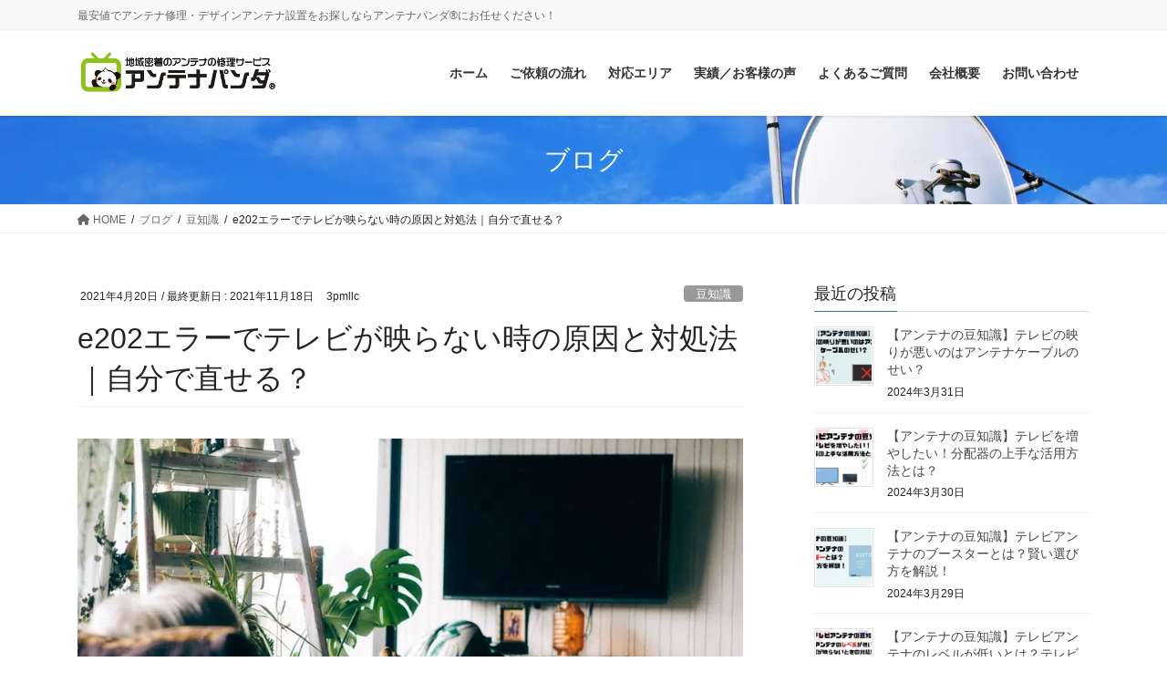

--- FILE ---
content_type: text/html; charset=UTF-8
request_url: https://3pm.biz/knowledge/5659/
body_size: 25862
content:
<!DOCTYPE html>
<html lang="ja">
<head>
<meta charset="utf-8">
<meta http-equiv="X-UA-Compatible" content="IE=edge">
<meta name="viewport" content="width=device-width, initial-scale=1">

<title>e202エラーでテレビが映らない時の原因と対処法｜自分で直せる？ | アンテナパンダ®</title>
<meta name='robots' content='max-image-preview:large' />
	<style>img:is([sizes="auto" i], [sizes^="auto," i]) { contain-intrinsic-size: 3000px 1500px }</style>
	<link rel='dns-prefetch' href='//www.googletagmanager.com' />
<link rel="alternate" type="application/rss+xml" title="アンテナパンダ® &raquo; フィード" href="https://3pm.biz/feed/" />
<link rel="alternate" type="application/rss+xml" title="アンテナパンダ® &raquo; コメントフィード" href="https://3pm.biz/comments/feed/" />
<meta name="description" content="e202エラーでテレビが映らない時の原因と対処法この記事を読むための時間：7分テレビに「e202」というエラーコードが表示されて、テレビが映らなくなったことはありませんか？そんな時、「e202ってどういう意味なの？」「原因は？」「どうすれば良いの？」などと困ってしまう方が多いはずです。そこでこの記事では、テレビにe202が表示されて映らなくなる原因や対処法を紹介します。まさに今「e202」が出ているという方や、経験があるという方はぜひ参考にしてみてください。e" /><script type="text/javascript">
/* <![CDATA[ */
window._wpemojiSettings = {"baseUrl":"https:\/\/s.w.org\/images\/core\/emoji\/16.0.1\/72x72\/","ext":".png","svgUrl":"https:\/\/s.w.org\/images\/core\/emoji\/16.0.1\/svg\/","svgExt":".svg","source":{"concatemoji":"https:\/\/3pm.biz\/jetb\/wp-includes\/js\/wp-emoji-release.min.js?ver=6.8.3"}};
/*! This file is auto-generated */
!function(s,n){var o,i,e;function c(e){try{var t={supportTests:e,timestamp:(new Date).valueOf()};sessionStorage.setItem(o,JSON.stringify(t))}catch(e){}}function p(e,t,n){e.clearRect(0,0,e.canvas.width,e.canvas.height),e.fillText(t,0,0);var t=new Uint32Array(e.getImageData(0,0,e.canvas.width,e.canvas.height).data),a=(e.clearRect(0,0,e.canvas.width,e.canvas.height),e.fillText(n,0,0),new Uint32Array(e.getImageData(0,0,e.canvas.width,e.canvas.height).data));return t.every(function(e,t){return e===a[t]})}function u(e,t){e.clearRect(0,0,e.canvas.width,e.canvas.height),e.fillText(t,0,0);for(var n=e.getImageData(16,16,1,1),a=0;a<n.data.length;a++)if(0!==n.data[a])return!1;return!0}function f(e,t,n,a){switch(t){case"flag":return n(e,"\ud83c\udff3\ufe0f\u200d\u26a7\ufe0f","\ud83c\udff3\ufe0f\u200b\u26a7\ufe0f")?!1:!n(e,"\ud83c\udde8\ud83c\uddf6","\ud83c\udde8\u200b\ud83c\uddf6")&&!n(e,"\ud83c\udff4\udb40\udc67\udb40\udc62\udb40\udc65\udb40\udc6e\udb40\udc67\udb40\udc7f","\ud83c\udff4\u200b\udb40\udc67\u200b\udb40\udc62\u200b\udb40\udc65\u200b\udb40\udc6e\u200b\udb40\udc67\u200b\udb40\udc7f");case"emoji":return!a(e,"\ud83e\udedf")}return!1}function g(e,t,n,a){var r="undefined"!=typeof WorkerGlobalScope&&self instanceof WorkerGlobalScope?new OffscreenCanvas(300,150):s.createElement("canvas"),o=r.getContext("2d",{willReadFrequently:!0}),i=(o.textBaseline="top",o.font="600 32px Arial",{});return e.forEach(function(e){i[e]=t(o,e,n,a)}),i}function t(e){var t=s.createElement("script");t.src=e,t.defer=!0,s.head.appendChild(t)}"undefined"!=typeof Promise&&(o="wpEmojiSettingsSupports",i=["flag","emoji"],n.supports={everything:!0,everythingExceptFlag:!0},e=new Promise(function(e){s.addEventListener("DOMContentLoaded",e,{once:!0})}),new Promise(function(t){var n=function(){try{var e=JSON.parse(sessionStorage.getItem(o));if("object"==typeof e&&"number"==typeof e.timestamp&&(new Date).valueOf()<e.timestamp+604800&&"object"==typeof e.supportTests)return e.supportTests}catch(e){}return null}();if(!n){if("undefined"!=typeof Worker&&"undefined"!=typeof OffscreenCanvas&&"undefined"!=typeof URL&&URL.createObjectURL&&"undefined"!=typeof Blob)try{var e="postMessage("+g.toString()+"("+[JSON.stringify(i),f.toString(),p.toString(),u.toString()].join(",")+"));",a=new Blob([e],{type:"text/javascript"}),r=new Worker(URL.createObjectURL(a),{name:"wpTestEmojiSupports"});return void(r.onmessage=function(e){c(n=e.data),r.terminate(),t(n)})}catch(e){}c(n=g(i,f,p,u))}t(n)}).then(function(e){for(var t in e)n.supports[t]=e[t],n.supports.everything=n.supports.everything&&n.supports[t],"flag"!==t&&(n.supports.everythingExceptFlag=n.supports.everythingExceptFlag&&n.supports[t]);n.supports.everythingExceptFlag=n.supports.everythingExceptFlag&&!n.supports.flag,n.DOMReady=!1,n.readyCallback=function(){n.DOMReady=!0}}).then(function(){return e}).then(function(){var e;n.supports.everything||(n.readyCallback(),(e=n.source||{}).concatemoji?t(e.concatemoji):e.wpemoji&&e.twemoji&&(t(e.twemoji),t(e.wpemoji)))}))}((window,document),window._wpemojiSettings);
/* ]]> */
</script>
<link rel='stylesheet' id='vkExUnit_common_style-css' href='https://3pm.biz/jetb/wp-content/plugins/vk-all-in-one-expansion-unit/assets/css/vkExUnit_style.css?ver=9.112.4.0' type='text/css' media='all' />
<style id='vkExUnit_common_style-inline-css' type='text/css'>
:root {--ver_page_top_button_url:url(https://3pm.biz/jetb/wp-content/plugins/vk-all-in-one-expansion-unit/assets/images/to-top-btn-icon.svg);}@font-face {font-weight: normal;font-style: normal;font-family: "vk_sns";src: url("https://3pm.biz/jetb/wp-content/plugins/vk-all-in-one-expansion-unit/inc/sns/icons/fonts/vk_sns.eot?-bq20cj");src: url("https://3pm.biz/jetb/wp-content/plugins/vk-all-in-one-expansion-unit/inc/sns/icons/fonts/vk_sns.eot?#iefix-bq20cj") format("embedded-opentype"),url("https://3pm.biz/jetb/wp-content/plugins/vk-all-in-one-expansion-unit/inc/sns/icons/fonts/vk_sns.woff?-bq20cj") format("woff"),url("https://3pm.biz/jetb/wp-content/plugins/vk-all-in-one-expansion-unit/inc/sns/icons/fonts/vk_sns.ttf?-bq20cj") format("truetype"),url("https://3pm.biz/jetb/wp-content/plugins/vk-all-in-one-expansion-unit/inc/sns/icons/fonts/vk_sns.svg?-bq20cj#vk_sns") format("svg");}
.veu_promotion-alert__content--text {border: 1px solid rgba(0,0,0,0.125);padding: 0.5em 1em;border-radius: var(--vk-size-radius);margin-bottom: var(--vk-margin-block-bottom);font-size: 0.875rem;}/* Alert Content部分に段落タグを入れた場合に最後の段落の余白を0にする */.veu_promotion-alert__content--text p:last-of-type{margin-bottom:0;margin-top: 0;}
</style>
<style id='wp-emoji-styles-inline-css' type='text/css'>

	img.wp-smiley, img.emoji {
		display: inline !important;
		border: none !important;
		box-shadow: none !important;
		height: 1em !important;
		width: 1em !important;
		margin: 0 0.07em !important;
		vertical-align: -0.1em !important;
		background: none !important;
		padding: 0 !important;
	}
</style>
<link rel='stylesheet' id='wp-block-library-css' href='https://3pm.biz/jetb/wp-includes/css/dist/block-library/style.min.css?ver=6.8.3' type='text/css' media='all' />
<style id='wp-block-library-inline-css' type='text/css'>
.vk-cols--reverse{flex-direction:row-reverse}.vk-cols--hasbtn{margin-bottom:0}.vk-cols--hasbtn>.row>.vk_gridColumn_item,.vk-cols--hasbtn>.wp-block-column{position:relative;padding-bottom:3em}.vk-cols--hasbtn>.row>.vk_gridColumn_item>.wp-block-buttons,.vk-cols--hasbtn>.row>.vk_gridColumn_item>.vk_button,.vk-cols--hasbtn>.wp-block-column>.wp-block-buttons,.vk-cols--hasbtn>.wp-block-column>.vk_button{position:absolute;bottom:0;width:100%}.vk-cols--fit.wp-block-columns{gap:0}.vk-cols--fit.wp-block-columns,.vk-cols--fit.wp-block-columns:not(.is-not-stacked-on-mobile){margin-top:0;margin-bottom:0;justify-content:space-between}.vk-cols--fit.wp-block-columns>.wp-block-column *:last-child,.vk-cols--fit.wp-block-columns:not(.is-not-stacked-on-mobile)>.wp-block-column *:last-child{margin-bottom:0}.vk-cols--fit.wp-block-columns>.wp-block-column>.wp-block-cover,.vk-cols--fit.wp-block-columns:not(.is-not-stacked-on-mobile)>.wp-block-column>.wp-block-cover{margin-top:0}.vk-cols--fit.wp-block-columns.has-background,.vk-cols--fit.wp-block-columns:not(.is-not-stacked-on-mobile).has-background{padding:0}@media(max-width: 599px){.vk-cols--fit.wp-block-columns:not(.has-background)>.wp-block-column:not(.has-background),.vk-cols--fit.wp-block-columns:not(.is-not-stacked-on-mobile):not(.has-background)>.wp-block-column:not(.has-background){padding-left:0 !important;padding-right:0 !important}}@media(min-width: 782px){.vk-cols--fit.wp-block-columns .block-editor-block-list__block.wp-block-column:not(:first-child),.vk-cols--fit.wp-block-columns>.wp-block-column:not(:first-child),.vk-cols--fit.wp-block-columns:not(.is-not-stacked-on-mobile) .block-editor-block-list__block.wp-block-column:not(:first-child),.vk-cols--fit.wp-block-columns:not(.is-not-stacked-on-mobile)>.wp-block-column:not(:first-child){margin-left:0}}@media(min-width: 600px)and (max-width: 781px){.vk-cols--fit.wp-block-columns .wp-block-column:nth-child(2n),.vk-cols--fit.wp-block-columns:not(.is-not-stacked-on-mobile) .wp-block-column:nth-child(2n){margin-left:0}.vk-cols--fit.wp-block-columns .wp-block-column:not(:only-child),.vk-cols--fit.wp-block-columns:not(.is-not-stacked-on-mobile) .wp-block-column:not(:only-child){flex-basis:50% !important}}.vk-cols--fit--gap1.wp-block-columns{gap:1px}@media(min-width: 600px)and (max-width: 781px){.vk-cols--fit--gap1.wp-block-columns .wp-block-column:not(:only-child){flex-basis:calc(50% - 1px) !important}}.vk-cols--fit.vk-cols--grid>.block-editor-block-list__block,.vk-cols--fit.vk-cols--grid>.wp-block-column,.vk-cols--fit.vk-cols--grid:not(.is-not-stacked-on-mobile)>.block-editor-block-list__block,.vk-cols--fit.vk-cols--grid:not(.is-not-stacked-on-mobile)>.wp-block-column{flex-basis:50%;box-sizing:border-box}@media(max-width: 599px){.vk-cols--fit.vk-cols--grid.vk-cols--grid--alignfull>.wp-block-column:nth-child(2)>.wp-block-cover,.vk-cols--fit.vk-cols--grid.vk-cols--grid--alignfull>.wp-block-column:nth-child(2)>.vk_outer,.vk-cols--fit.vk-cols--grid:not(.is-not-stacked-on-mobile).vk-cols--grid--alignfull>.wp-block-column:nth-child(2)>.wp-block-cover,.vk-cols--fit.vk-cols--grid:not(.is-not-stacked-on-mobile).vk-cols--grid--alignfull>.wp-block-column:nth-child(2)>.vk_outer{width:100vw;margin-right:calc((100% - 100vw)/2);margin-left:calc((100% - 100vw)/2)}}@media(min-width: 600px){.vk-cols--fit.vk-cols--grid.vk-cols--grid--alignfull>.wp-block-column:nth-child(2)>.wp-block-cover,.vk-cols--fit.vk-cols--grid.vk-cols--grid--alignfull>.wp-block-column:nth-child(2)>.vk_outer,.vk-cols--fit.vk-cols--grid:not(.is-not-stacked-on-mobile).vk-cols--grid--alignfull>.wp-block-column:nth-child(2)>.wp-block-cover,.vk-cols--fit.vk-cols--grid:not(.is-not-stacked-on-mobile).vk-cols--grid--alignfull>.wp-block-column:nth-child(2)>.vk_outer{margin-right:calc(100% - 50vw);width:50vw}}@media(min-width: 600px){.vk-cols--fit.vk-cols--grid.vk-cols--grid--alignfull.vk-cols--reverse>.wp-block-column,.vk-cols--fit.vk-cols--grid:not(.is-not-stacked-on-mobile).vk-cols--grid--alignfull.vk-cols--reverse>.wp-block-column{margin-left:0;margin-right:0}.vk-cols--fit.vk-cols--grid.vk-cols--grid--alignfull.vk-cols--reverse>.wp-block-column:nth-child(2)>.wp-block-cover,.vk-cols--fit.vk-cols--grid.vk-cols--grid--alignfull.vk-cols--reverse>.wp-block-column:nth-child(2)>.vk_outer,.vk-cols--fit.vk-cols--grid:not(.is-not-stacked-on-mobile).vk-cols--grid--alignfull.vk-cols--reverse>.wp-block-column:nth-child(2)>.wp-block-cover,.vk-cols--fit.vk-cols--grid:not(.is-not-stacked-on-mobile).vk-cols--grid--alignfull.vk-cols--reverse>.wp-block-column:nth-child(2)>.vk_outer{margin-left:calc(100% - 50vw)}}.vk-cols--menu h2,.vk-cols--menu h3,.vk-cols--menu h4,.vk-cols--menu h5{margin-bottom:.2em;text-shadow:#000 0 0 10px}.vk-cols--menu h2:first-child,.vk-cols--menu h3:first-child,.vk-cols--menu h4:first-child,.vk-cols--menu h5:first-child{margin-top:0}.vk-cols--menu p{margin-bottom:1rem;text-shadow:#000 0 0 10px}.vk-cols--menu .wp-block-cover__inner-container:last-child{margin-bottom:0}.vk-cols--fitbnrs .wp-block-column .wp-block-cover:hover img{filter:unset}.vk-cols--fitbnrs .wp-block-column .wp-block-cover:hover{background-color:unset}.vk-cols--fitbnrs .wp-block-column .wp-block-cover:hover .wp-block-cover__image-background{filter:unset !important}.vk-cols--fitbnrs .wp-block-cover .wp-block-cover__inner-container{position:absolute;height:100%;width:100%}.vk-cols--fitbnrs .vk_button{height:100%;margin:0}.vk-cols--fitbnrs .vk_button .vk_button_btn,.vk-cols--fitbnrs .vk_button .btn{height:100%;width:100%;border:none;box-shadow:none;background-color:unset !important;transition:unset}.vk-cols--fitbnrs .vk_button .vk_button_btn:hover,.vk-cols--fitbnrs .vk_button .btn:hover{transition:unset}.vk-cols--fitbnrs .vk_button .vk_button_btn:after,.vk-cols--fitbnrs .vk_button .btn:after{border:none}.vk-cols--fitbnrs .vk_button .vk_button_link_txt{width:100%;position:absolute;top:50%;left:50%;transform:translateY(-50%) translateX(-50%);font-size:2rem;text-shadow:#000 0 0 10px}.vk-cols--fitbnrs .vk_button .vk_button_link_subCaption{width:100%;position:absolute;top:calc(50% + 2.2em);left:50%;transform:translateY(-50%) translateX(-50%);text-shadow:#000 0 0 10px}@media(min-width: 992px){.vk-cols--media.wp-block-columns{gap:3rem}}.vk-fit-map figure{margin-bottom:0}.vk-fit-map iframe{position:relative;margin-bottom:0;display:block;max-height:400px;width:100vw}.vk-fit-map:is(.alignfull,.alignwide) div{max-width:100%}.vk-table--th--width25 :where(tr>*:first-child){width:25%}.vk-table--th--width30 :where(tr>*:first-child){width:30%}.vk-table--th--width35 :where(tr>*:first-child){width:35%}.vk-table--th--width40 :where(tr>*:first-child){width:40%}.vk-table--th--bg-bright :where(tr>*:first-child){background-color:var(--wp--preset--color--bg-secondary, rgba(0, 0, 0, 0.05))}@media(max-width: 599px){.vk-table--mobile-block :is(th,td){width:100%;display:block}.vk-table--mobile-block.wp-block-table table :is(th,td){border-top:none}}.vk-table--width--th25 :where(tr>*:first-child){width:25%}.vk-table--width--th30 :where(tr>*:first-child){width:30%}.vk-table--width--th35 :where(tr>*:first-child){width:35%}.vk-table--width--th40 :where(tr>*:first-child){width:40%}.no-margin{margin:0}@media(max-width: 599px){.wp-block-image.vk-aligncenter--mobile>.alignright{float:none;margin-left:auto;margin-right:auto}.vk-no-padding-horizontal--mobile{padding-left:0 !important;padding-right:0 !important}}
/* VK Color Palettes */
</style>
<style id='classic-theme-styles-inline-css' type='text/css'>
/*! This file is auto-generated */
.wp-block-button__link{color:#fff;background-color:#32373c;border-radius:9999px;box-shadow:none;text-decoration:none;padding:calc(.667em + 2px) calc(1.333em + 2px);font-size:1.125em}.wp-block-file__button{background:#32373c;color:#fff;text-decoration:none}
</style>
<link rel='stylesheet' id='vk-blocks/alert-css' href='https://3pm.biz/jetb/wp-content/plugins/vk-blocks-pro/build/alert/style.css?ver=1.69.1.2' type='text/css' media='all' />
<link rel='stylesheet' id='vk-blocks/ancestor-page-list-css' href='https://3pm.biz/jetb/wp-content/plugins/vk-blocks-pro/build/ancestor-page-list/style.css?ver=1.69.1.2' type='text/css' media='all' />
<link rel='stylesheet' id='vk-blocks/balloon-css' href='https://3pm.biz/jetb/wp-content/plugins/vk-blocks-pro/build/balloon/style.css?ver=1.69.1.2' type='text/css' media='all' />
<link rel='stylesheet' id='vk-blocks/border-box-css' href='https://3pm.biz/jetb/wp-content/plugins/vk-blocks-pro/build/border-box/style.css?ver=1.69.1.2' type='text/css' media='all' />
<link rel='stylesheet' id='vk-blocks/button-css' href='https://3pm.biz/jetb/wp-content/plugins/vk-blocks-pro/build/button/style.css?ver=1.69.1.2' type='text/css' media='all' />
<link rel='stylesheet' id='vk-blocks/faq-css' href='https://3pm.biz/jetb/wp-content/plugins/vk-blocks-pro/build/faq/style.css?ver=1.69.1.2' type='text/css' media='all' />
<link rel='stylesheet' id='vk-blocks/flow-css' href='https://3pm.biz/jetb/wp-content/plugins/vk-blocks-pro/build/flow/style.css?ver=1.69.1.2' type='text/css' media='all' />
<link rel='stylesheet' id='vk-blocks/heading-css' href='https://3pm.biz/jetb/wp-content/plugins/vk-blocks-pro/build/heading/style.css?ver=1.69.1.2' type='text/css' media='all' />
<link rel='stylesheet' id='vk-blocks/icon-css' href='https://3pm.biz/jetb/wp-content/plugins/vk-blocks-pro/build/icon/style.css?ver=1.69.1.2' type='text/css' media='all' />
<link rel='stylesheet' id='vk-blocks/icon-outer-css' href='https://3pm.biz/jetb/wp-content/plugins/vk-blocks-pro/build/icon-outer/style.css?ver=1.69.1.2' type='text/css' media='all' />
<link rel='stylesheet' id='vk-blocks/pr-blocks-css' href='https://3pm.biz/jetb/wp-content/plugins/vk-blocks-pro/build/pr-blocks/style.css?ver=1.69.1.2' type='text/css' media='all' />
<link rel='stylesheet' id='vk-blocks/pr-content-css' href='https://3pm.biz/jetb/wp-content/plugins/vk-blocks-pro/build/pr-content/style.css?ver=1.69.1.2' type='text/css' media='all' />
<link rel='stylesheet' id='vk-swiper-style-css' href='https://3pm.biz/jetb/wp-content/plugins/vk-blocks-pro/vendor/vektor-inc/vk-swiper/src/assets/css/swiper-bundle.min.css?ver=11.0.2' type='text/css' media='all' />
<link rel='stylesheet' id='vk-blocks/slider-css' href='https://3pm.biz/jetb/wp-content/plugins/vk-blocks-pro/build/slider/style.css?ver=1.69.1.2' type='text/css' media='all' />
<link rel='stylesheet' id='vk-blocks/slider-item-css' href='https://3pm.biz/jetb/wp-content/plugins/vk-blocks-pro/build/slider-item/style.css?ver=1.69.1.2' type='text/css' media='all' />
<link rel='stylesheet' id='vk-blocks/spacer-css' href='https://3pm.biz/jetb/wp-content/plugins/vk-blocks-pro/build/spacer/style.css?ver=1.69.1.2' type='text/css' media='all' />
<link rel='stylesheet' id='vk-blocks/staff-css' href='https://3pm.biz/jetb/wp-content/plugins/vk-blocks-pro/build/staff/style.css?ver=1.69.1.2' type='text/css' media='all' />
<link rel='stylesheet' id='vk-blocks/accordion-css' href='https://3pm.biz/jetb/wp-content/plugins/vk-blocks-pro/build/_pro/accordion/style.css?ver=1.69.1.2' type='text/css' media='all' />
<link rel='stylesheet' id='vk-blocks/animation-css' href='https://3pm.biz/jetb/wp-content/plugins/vk-blocks-pro/build/_pro/animation/style.css?ver=1.69.1.2' type='text/css' media='all' />
<link rel='stylesheet' id='vk-blocks/breadcrumb-css' href='https://3pm.biz/jetb/wp-content/plugins/vk-blocks-pro/build/_pro/breadcrumb/style.css?ver=1.69.1.2' type='text/css' media='all' />
<link rel='stylesheet' id='vk-blocks/blog-card-css' href='https://3pm.biz/jetb/wp-content/plugins/vk-blocks-pro/build/_pro/blog-card/style.css?ver=1.69.1.2' type='text/css' media='all' />
<link rel='stylesheet' id='vk-blocks/blog-card-featured-image-css' href='https://3pm.biz/jetb/wp-content/plugins/vk-blocks-pro/build/_pro/blog-card-featured-image/style.css?ver=1.69.1.2' type='text/css' media='all' />
<link rel='stylesheet' id='vk-blocks/blog-card-excerpt-css' href='https://3pm.biz/jetb/wp-content/plugins/vk-blocks-pro/build/_pro/blog-card-excerpt/style.css?ver=1.69.1.2' type='text/css' media='all' />
<link rel='stylesheet' id='vk-blocks/blog-card-site-logo-css' href='https://3pm.biz/jetb/wp-content/plugins/vk-blocks-pro/build/_pro/blog-card-site-logo/style.css?ver=1.69.1.2' type='text/css' media='all' />
<link rel='stylesheet' id='vk-blocks/button-outer-css' href='https://3pm.biz/jetb/wp-content/plugins/vk-blocks-pro/build/_pro/button-outer/style.css?ver=1.69.1.2' type='text/css' media='all' />
<link rel='stylesheet' id='vk-blocks/card-css' href='https://3pm.biz/jetb/wp-content/plugins/vk-blocks-pro/build/_pro/card/style.css?ver=1.69.1.2' type='text/css' media='all' />
<link rel='stylesheet' id='vk-blocks/card-item-css' href='https://3pm.biz/jetb/wp-content/plugins/vk-blocks-pro/build/_pro/card-item/style.css?ver=1.69.1.2' type='text/css' media='all' />
<link rel='stylesheet' id='vk-blocks/child-page-css' href='https://3pm.biz/jetb/wp-content/plugins/vk-blocks-pro/build/_pro/child-page/style.css?ver=1.69.1.2' type='text/css' media='all' />
<link rel='stylesheet' id='vk-blocks/dynamic-text-css' href='https://3pm.biz/jetb/wp-content/plugins/vk-blocks-pro/build/_pro/dynamic-text/style.css?ver=1.69.1.2' type='text/css' media='all' />
<link rel='stylesheet' id='vk-blocks/grid-column-css' href='https://3pm.biz/jetb/wp-content/plugins/vk-blocks-pro/build/_pro/grid-column/style.css?ver=1.69.1.2' type='text/css' media='all' />
<link rel='stylesheet' id='vk-blocks/grid-column-item-css' href='https://3pm.biz/jetb/wp-content/plugins/vk-blocks-pro/build/_pro/grid-column-item/style.css?ver=1.69.1.2' type='text/css' media='all' />
<link rel='stylesheet' id='vk-blocks/gridcolcard-css' href='https://3pm.biz/jetb/wp-content/plugins/vk-blocks-pro/build/_pro/gridcolcard/style.css?ver=1.69.1.2' type='text/css' media='all' />
<link rel='stylesheet' id='vk-blocks/icon-card-css' href='https://3pm.biz/jetb/wp-content/plugins/vk-blocks-pro/build/_pro/icon-card/style.css?ver=1.69.1.2' type='text/css' media='all' />
<link rel='stylesheet' id='vk-blocks/icon-card-item-css' href='https://3pm.biz/jetb/wp-content/plugins/vk-blocks-pro/build/_pro/icon-card-item/style.css?ver=1.69.1.2' type='text/css' media='all' />
<link rel='stylesheet' id='vk-blocks/outer-css' href='https://3pm.biz/jetb/wp-content/plugins/vk-blocks-pro/build/_pro/outer/style.css?ver=1.69.1.2' type='text/css' media='all' />
<link rel='stylesheet' id='vk-blocks/post-new-badge-css' href='https://3pm.biz/jetb/wp-content/plugins/vk-blocks-pro/build/_pro/post-new-badge/style.css?ver=1.69.1.2' type='text/css' media='all' />
<link rel='stylesheet' id='vk-blocks/post-category-badge-css' href='https://3pm.biz/jetb/wp-content/plugins/vk-blocks-pro/build/_pro/post-category-badge/style.css?ver=1.69.1.2' type='text/css' media='all' />
<link rel='stylesheet' id='vk-blocks/step-css' href='https://3pm.biz/jetb/wp-content/plugins/vk-blocks-pro/build/_pro/step/style.css?ver=1.69.1.2' type='text/css' media='all' />
<link rel='stylesheet' id='vk-blocks/step-item-css' href='https://3pm.biz/jetb/wp-content/plugins/vk-blocks-pro/build/_pro/step-item/style.css?ver=1.69.1.2' type='text/css' media='all' />
<link rel='stylesheet' id='vk-blocks/table-of-contents-new-css' href='https://3pm.biz/jetb/wp-content/plugins/vk-blocks-pro/build/_pro/table-of-contents-new/style.css?ver=1.69.1.2' type='text/css' media='all' />
<link rel='stylesheet' id='vk-blocks/taxonomy-css' href='https://3pm.biz/jetb/wp-content/plugins/vk-blocks-pro/build/_pro/taxonomy/style.css?ver=1.69.1.2' type='text/css' media='all' />
<link rel='stylesheet' id='vk-blocks/timeline-item-css' href='https://3pm.biz/jetb/wp-content/plugins/vk-blocks-pro/build/_pro/timeline-item/style.css?ver=1.69.1.2' type='text/css' media='all' />
<style id='global-styles-inline-css' type='text/css'>
:root{--wp--preset--aspect-ratio--square: 1;--wp--preset--aspect-ratio--4-3: 4/3;--wp--preset--aspect-ratio--3-4: 3/4;--wp--preset--aspect-ratio--3-2: 3/2;--wp--preset--aspect-ratio--2-3: 2/3;--wp--preset--aspect-ratio--16-9: 16/9;--wp--preset--aspect-ratio--9-16: 9/16;--wp--preset--color--black: #000000;--wp--preset--color--cyan-bluish-gray: #abb8c3;--wp--preset--color--white: #ffffff;--wp--preset--color--pale-pink: #f78da7;--wp--preset--color--vivid-red: #cf2e2e;--wp--preset--color--luminous-vivid-orange: #ff6900;--wp--preset--color--luminous-vivid-amber: #fcb900;--wp--preset--color--light-green-cyan: #7bdcb5;--wp--preset--color--vivid-green-cyan: #00d084;--wp--preset--color--pale-cyan-blue: #8ed1fc;--wp--preset--color--vivid-cyan-blue: #0693e3;--wp--preset--color--vivid-purple: #9b51e0;--wp--preset--gradient--vivid-cyan-blue-to-vivid-purple: linear-gradient(135deg,rgba(6,147,227,1) 0%,rgb(155,81,224) 100%);--wp--preset--gradient--light-green-cyan-to-vivid-green-cyan: linear-gradient(135deg,rgb(122,220,180) 0%,rgb(0,208,130) 100%);--wp--preset--gradient--luminous-vivid-amber-to-luminous-vivid-orange: linear-gradient(135deg,rgba(252,185,0,1) 0%,rgba(255,105,0,1) 100%);--wp--preset--gradient--luminous-vivid-orange-to-vivid-red: linear-gradient(135deg,rgba(255,105,0,1) 0%,rgb(207,46,46) 100%);--wp--preset--gradient--very-light-gray-to-cyan-bluish-gray: linear-gradient(135deg,rgb(238,238,238) 0%,rgb(169,184,195) 100%);--wp--preset--gradient--cool-to-warm-spectrum: linear-gradient(135deg,rgb(74,234,220) 0%,rgb(151,120,209) 20%,rgb(207,42,186) 40%,rgb(238,44,130) 60%,rgb(251,105,98) 80%,rgb(254,248,76) 100%);--wp--preset--gradient--blush-light-purple: linear-gradient(135deg,rgb(255,206,236) 0%,rgb(152,150,240) 100%);--wp--preset--gradient--blush-bordeaux: linear-gradient(135deg,rgb(254,205,165) 0%,rgb(254,45,45) 50%,rgb(107,0,62) 100%);--wp--preset--gradient--luminous-dusk: linear-gradient(135deg,rgb(255,203,112) 0%,rgb(199,81,192) 50%,rgb(65,88,208) 100%);--wp--preset--gradient--pale-ocean: linear-gradient(135deg,rgb(255,245,203) 0%,rgb(182,227,212) 50%,rgb(51,167,181) 100%);--wp--preset--gradient--electric-grass: linear-gradient(135deg,rgb(202,248,128) 0%,rgb(113,206,126) 100%);--wp--preset--gradient--midnight: linear-gradient(135deg,rgb(2,3,129) 0%,rgb(40,116,252) 100%);--wp--preset--font-size--small: 13px;--wp--preset--font-size--medium: 20px;--wp--preset--font-size--large: 36px;--wp--preset--font-size--x-large: 42px;--wp--preset--spacing--20: 0.44rem;--wp--preset--spacing--30: 0.67rem;--wp--preset--spacing--40: 1rem;--wp--preset--spacing--50: 1.5rem;--wp--preset--spacing--60: 2.25rem;--wp--preset--spacing--70: 3.38rem;--wp--preset--spacing--80: 5.06rem;--wp--preset--shadow--natural: 6px 6px 9px rgba(0, 0, 0, 0.2);--wp--preset--shadow--deep: 12px 12px 50px rgba(0, 0, 0, 0.4);--wp--preset--shadow--sharp: 6px 6px 0px rgba(0, 0, 0, 0.2);--wp--preset--shadow--outlined: 6px 6px 0px -3px rgba(255, 255, 255, 1), 6px 6px rgba(0, 0, 0, 1);--wp--preset--shadow--crisp: 6px 6px 0px rgba(0, 0, 0, 1);}:where(.is-layout-flex){gap: 0.5em;}:where(.is-layout-grid){gap: 0.5em;}body .is-layout-flex{display: flex;}.is-layout-flex{flex-wrap: wrap;align-items: center;}.is-layout-flex > :is(*, div){margin: 0;}body .is-layout-grid{display: grid;}.is-layout-grid > :is(*, div){margin: 0;}:where(.wp-block-columns.is-layout-flex){gap: 2em;}:where(.wp-block-columns.is-layout-grid){gap: 2em;}:where(.wp-block-post-template.is-layout-flex){gap: 1.25em;}:where(.wp-block-post-template.is-layout-grid){gap: 1.25em;}.has-black-color{color: var(--wp--preset--color--black) !important;}.has-cyan-bluish-gray-color{color: var(--wp--preset--color--cyan-bluish-gray) !important;}.has-white-color{color: var(--wp--preset--color--white) !important;}.has-pale-pink-color{color: var(--wp--preset--color--pale-pink) !important;}.has-vivid-red-color{color: var(--wp--preset--color--vivid-red) !important;}.has-luminous-vivid-orange-color{color: var(--wp--preset--color--luminous-vivid-orange) !important;}.has-luminous-vivid-amber-color{color: var(--wp--preset--color--luminous-vivid-amber) !important;}.has-light-green-cyan-color{color: var(--wp--preset--color--light-green-cyan) !important;}.has-vivid-green-cyan-color{color: var(--wp--preset--color--vivid-green-cyan) !important;}.has-pale-cyan-blue-color{color: var(--wp--preset--color--pale-cyan-blue) !important;}.has-vivid-cyan-blue-color{color: var(--wp--preset--color--vivid-cyan-blue) !important;}.has-vivid-purple-color{color: var(--wp--preset--color--vivid-purple) !important;}.has-black-background-color{background-color: var(--wp--preset--color--black) !important;}.has-cyan-bluish-gray-background-color{background-color: var(--wp--preset--color--cyan-bluish-gray) !important;}.has-white-background-color{background-color: var(--wp--preset--color--white) !important;}.has-pale-pink-background-color{background-color: var(--wp--preset--color--pale-pink) !important;}.has-vivid-red-background-color{background-color: var(--wp--preset--color--vivid-red) !important;}.has-luminous-vivid-orange-background-color{background-color: var(--wp--preset--color--luminous-vivid-orange) !important;}.has-luminous-vivid-amber-background-color{background-color: var(--wp--preset--color--luminous-vivid-amber) !important;}.has-light-green-cyan-background-color{background-color: var(--wp--preset--color--light-green-cyan) !important;}.has-vivid-green-cyan-background-color{background-color: var(--wp--preset--color--vivid-green-cyan) !important;}.has-pale-cyan-blue-background-color{background-color: var(--wp--preset--color--pale-cyan-blue) !important;}.has-vivid-cyan-blue-background-color{background-color: var(--wp--preset--color--vivid-cyan-blue) !important;}.has-vivid-purple-background-color{background-color: var(--wp--preset--color--vivid-purple) !important;}.has-black-border-color{border-color: var(--wp--preset--color--black) !important;}.has-cyan-bluish-gray-border-color{border-color: var(--wp--preset--color--cyan-bluish-gray) !important;}.has-white-border-color{border-color: var(--wp--preset--color--white) !important;}.has-pale-pink-border-color{border-color: var(--wp--preset--color--pale-pink) !important;}.has-vivid-red-border-color{border-color: var(--wp--preset--color--vivid-red) !important;}.has-luminous-vivid-orange-border-color{border-color: var(--wp--preset--color--luminous-vivid-orange) !important;}.has-luminous-vivid-amber-border-color{border-color: var(--wp--preset--color--luminous-vivid-amber) !important;}.has-light-green-cyan-border-color{border-color: var(--wp--preset--color--light-green-cyan) !important;}.has-vivid-green-cyan-border-color{border-color: var(--wp--preset--color--vivid-green-cyan) !important;}.has-pale-cyan-blue-border-color{border-color: var(--wp--preset--color--pale-cyan-blue) !important;}.has-vivid-cyan-blue-border-color{border-color: var(--wp--preset--color--vivid-cyan-blue) !important;}.has-vivid-purple-border-color{border-color: var(--wp--preset--color--vivid-purple) !important;}.has-vivid-cyan-blue-to-vivid-purple-gradient-background{background: var(--wp--preset--gradient--vivid-cyan-blue-to-vivid-purple) !important;}.has-light-green-cyan-to-vivid-green-cyan-gradient-background{background: var(--wp--preset--gradient--light-green-cyan-to-vivid-green-cyan) !important;}.has-luminous-vivid-amber-to-luminous-vivid-orange-gradient-background{background: var(--wp--preset--gradient--luminous-vivid-amber-to-luminous-vivid-orange) !important;}.has-luminous-vivid-orange-to-vivid-red-gradient-background{background: var(--wp--preset--gradient--luminous-vivid-orange-to-vivid-red) !important;}.has-very-light-gray-to-cyan-bluish-gray-gradient-background{background: var(--wp--preset--gradient--very-light-gray-to-cyan-bluish-gray) !important;}.has-cool-to-warm-spectrum-gradient-background{background: var(--wp--preset--gradient--cool-to-warm-spectrum) !important;}.has-blush-light-purple-gradient-background{background: var(--wp--preset--gradient--blush-light-purple) !important;}.has-blush-bordeaux-gradient-background{background: var(--wp--preset--gradient--blush-bordeaux) !important;}.has-luminous-dusk-gradient-background{background: var(--wp--preset--gradient--luminous-dusk) !important;}.has-pale-ocean-gradient-background{background: var(--wp--preset--gradient--pale-ocean) !important;}.has-electric-grass-gradient-background{background: var(--wp--preset--gradient--electric-grass) !important;}.has-midnight-gradient-background{background: var(--wp--preset--gradient--midnight) !important;}.has-small-font-size{font-size: var(--wp--preset--font-size--small) !important;}.has-medium-font-size{font-size: var(--wp--preset--font-size--medium) !important;}.has-large-font-size{font-size: var(--wp--preset--font-size--large) !important;}.has-x-large-font-size{font-size: var(--wp--preset--font-size--x-large) !important;}
:where(.wp-block-post-template.is-layout-flex){gap: 1.25em;}:where(.wp-block-post-template.is-layout-grid){gap: 1.25em;}
:where(.wp-block-columns.is-layout-flex){gap: 2em;}:where(.wp-block-columns.is-layout-grid){gap: 2em;}
:root :where(.wp-block-pullquote){font-size: 1.5em;line-height: 1.6;}
</style>
<link rel='stylesheet' id='contact-form-7-css' href='https://3pm.biz/jetb/wp-content/plugins/contact-form-7/includes/css/styles.css?ver=6.1.4' type='text/css' media='all' />
<link rel='stylesheet' id='bootstrap-4-style-css' href='https://3pm.biz/jetb/wp-content/themes/lightning-pro/library/bootstrap-4/css/bootstrap.min.css?ver=4.5.0' type='text/css' media='all' />
<link rel='stylesheet' id='lightning-common-style-css' href='https://3pm.biz/jetb/wp-content/themes/lightning-pro/assets/css/common.css?ver=8.17.5' type='text/css' media='all' />
<style id='lightning-common-style-inline-css' type='text/css'>
/* vk-mobile-nav */:root {--vk-mobile-nav-menu-btn-bg-src: url("https://3pm.biz/jetb/wp-content/themes/lightning-pro/inc/vk-mobile-nav/package/images/vk-menu-btn-black.svg");--vk-mobile-nav-menu-btn-close-bg-src: url("https://3pm.biz/jetb/wp-content/themes/lightning-pro/inc/vk-mobile-nav/package/images/vk-menu-close-black.svg");--vk-menu-acc-icon-open-black-bg-src: url("https://3pm.biz/jetb/wp-content/themes/lightning-pro/inc/vk-mobile-nav/package/images/vk-menu-acc-icon-open-black.svg");--vk-menu-acc-icon-open-white-bg-src: url("https://3pm.biz/jetb/wp-content/themes/lightning-pro/inc/vk-mobile-nav/package/images/vk-menu-acc-icon-open-white.svg");--vk-menu-acc-icon-close-black-bg-src: url("https://3pm.biz/jetb/wp-content/themes/lightning-pro/inc/vk-mobile-nav/package/images/vk-menu-close-black.svg");--vk-menu-acc-icon-close-white-bg-src: url("https://3pm.biz/jetb/wp-content/themes/lightning-pro/inc/vk-mobile-nav/package/images/vk-menu-close-white.svg");}
</style>
<link rel='stylesheet' id='lightning-design-style-css' href='https://3pm.biz/jetb/wp-content/themes/lightning-pro/design-skin/origin2/css/style.css?ver=8.17.5' type='text/css' media='all' />
<style id='lightning-design-style-inline-css' type='text/css'>
a { color:#337ab7; }
/* page header */:root{--vk-page-header-url : url(https://3pm.biz/jetb/wp-content/uploads/2023/04/24791133_m.jpg);}@media ( max-width:575.98px ){:root{--vk-page-header-url : url(https://3pm.biz/jetb/wp-content/uploads/2023/04/24791133_m.jpg);}}.page-header{ position:relative;background: var(--vk-page-header-url, url(https://3pm.biz/jetb/wp-content/uploads/2023/04/24791133_m.jpg) ) no-repeat 50% center;background-size: cover;}
.vk-campaign-text{background:#eab010;color:#fff;}.vk-campaign-text_btn,.vk-campaign-text_btn:link,.vk-campaign-text_btn:visited,.vk-campaign-text_btn:focus,.vk-campaign-text_btn:active{background:#fff;color:#4c4c4c;}a.vk-campaign-text_btn:hover{background:#eab010;color:#fff;}.vk-campaign-text_link,.vk-campaign-text_link:link,.vk-campaign-text_link:hover,.vk-campaign-text_link:visited,.vk-campaign-text_link:active,.vk-campaign-text_link:focus{color:#fff;}
.media .media-body .media-heading a:hover { color:; }@media (min-width: 768px){.gMenu > li:before,.gMenu > li.menu-item-has-children::after { border-bottom-color: }.gMenu li li { background-color: }.gMenu li li a:hover { background-color:; }} /* @media (min-width: 768px) */h2,.mainSection-title { border-top-color:; }h3:after,.subSection-title:after { border-bottom-color:; }ul.page-numbers li span.page-numbers.current,.page-link dl .post-page-numbers.current { background-color:; }.pager li > a { border-color:;color:;}.pager li > a:hover { background-color:;color:#fff;}.siteFooter { border-top-color:; }dt { border-left-color:; }:root {--g_nav_main_acc_icon_open_url:url(https://3pm.biz/jetb/wp-content/themes/lightning-pro/inc/vk-mobile-nav/package/images/vk-menu-acc-icon-open-black.svg);--g_nav_main_acc_icon_close_url: url(https://3pm.biz/jetb/wp-content/themes/lightning-pro/inc/vk-mobile-nav/package/images/vk-menu-close-black.svg);--g_nav_sub_acc_icon_open_url: url(https://3pm.biz/jetb/wp-content/themes/lightning-pro/inc/vk-mobile-nav/package/images/vk-menu-acc-icon-open-white.svg);--g_nav_sub_acc_icon_close_url: url(https://3pm.biz/jetb/wp-content/themes/lightning-pro/inc/vk-mobile-nav/package/images/vk-menu-close-white.svg);}
</style>
<link rel='stylesheet' id='veu-cta-css' href='https://3pm.biz/jetb/wp-content/plugins/vk-all-in-one-expansion-unit/inc/call-to-action/package/assets/css/style.css?ver=9.112.4.0' type='text/css' media='all' />
<link rel='stylesheet' id='vk-blocks-build-css-css' href='https://3pm.biz/jetb/wp-content/plugins/vk-blocks-pro/build/block-build.css?ver=1.69.1.2' type='text/css' media='all' />
<style id='vk-blocks-build-css-inline-css' type='text/css'>
:root {--vk_flow-arrow: url(https://3pm.biz/jetb/wp-content/plugins/vk-blocks-pro/inc/vk-blocks/images/arrow_bottom.svg);--vk_image-mask-wave01: url(https://3pm.biz/jetb/wp-content/plugins/vk-blocks-pro/inc/vk-blocks/images/wave01.svg);--vk_image-mask-wave02: url(https://3pm.biz/jetb/wp-content/plugins/vk-blocks-pro/inc/vk-blocks/images/wave02.svg);--vk_image-mask-wave03: url(https://3pm.biz/jetb/wp-content/plugins/vk-blocks-pro/inc/vk-blocks/images/wave03.svg);--vk_image-mask-wave04: url(https://3pm.biz/jetb/wp-content/plugins/vk-blocks-pro/inc/vk-blocks/images/wave04.svg);}

	:root {

		--vk-balloon-border-width:1px;

		--vk-balloon-speech-offset:-12px;
	}
	
</style>
<link rel='stylesheet' id='lightning-theme-style-css' href='https://3pm.biz/jetb/wp-content/themes/lightning-pro-child/style.css?ver=8.17.2.1669336962' type='text/css' media='all' />
<link rel='stylesheet' id='vk-media-posts-style-css' href='https://3pm.biz/jetb/wp-content/themes/lightning-pro/inc/media-posts/package/css/media-posts.css?ver=1.2' type='text/css' media='all' />
<link rel='stylesheet' id='vk-font-awesome-css' href='https://3pm.biz/jetb/wp-content/themes/lightning-pro/vendor/vektor-inc/font-awesome-versions/src/versions/6/css/all.min.css?ver=6.1.0' type='text/css' media='all' />
<link rel='stylesheet' id='tablepress-default-css' href='https://3pm.biz/jetb/wp-content/plugins/tablepress/css/build/default.css?ver=3.2.5' type='text/css' media='all' />
<script type="text/javascript" src="https://3pm.biz/jetb/wp-includes/js/jquery/jquery.min.js?ver=3.7.1" id="jquery-core-js"></script>
<script type="text/javascript" src="https://3pm.biz/jetb/wp-includes/js/jquery/jquery-migrate.min.js?ver=3.4.1" id="jquery-migrate-js"></script>

<!-- Google アナリティクス スニペット (Site Kit が追加) -->
<script type="text/javascript" src="https://www.googletagmanager.com/gtag/js?id=GT-TXBKBFT" id="google_gtagjs-js" async></script>
<script type="text/javascript" id="google_gtagjs-js-after">
/* <![CDATA[ */
window.dataLayer = window.dataLayer || [];function gtag(){dataLayer.push(arguments);}
gtag('set', 'linker', {"domains":["3pm.biz"]} );
gtag("js", new Date());
gtag("set", "developer_id.dZTNiMT", true);
gtag("config", "GT-TXBKBFT");
/* ]]> */
</script>

<!-- (ここまで) Google アナリティクス スニペット (Site Kit が追加) -->
<link rel="https://api.w.org/" href="https://3pm.biz/wp-json/" /><link rel="alternate" title="JSON" type="application/json" href="https://3pm.biz/wp-json/wp/v2/posts/5659" /><link rel="EditURI" type="application/rsd+xml" title="RSD" href="https://3pm.biz/jetb/xmlrpc.php?rsd" />
<meta name="generator" content="WordPress 6.8.3" />
<link rel="canonical" href="https://3pm.biz/knowledge/5659/" />
<link rel='shortlink' href='https://3pm.biz/?p=5659' />
<link rel="alternate" title="oEmbed (JSON)" type="application/json+oembed" href="https://3pm.biz/wp-json/oembed/1.0/embed?url=https%3A%2F%2F3pm.biz%2Fknowledge%2F5659%2F" />
<link rel="alternate" title="oEmbed (XML)" type="text/xml+oembed" href="https://3pm.biz/wp-json/oembed/1.0/embed?url=https%3A%2F%2F3pm.biz%2Fknowledge%2F5659%2F&#038;format=xml" />
<meta name="generator" content="Site Kit by Google 1.111.1" /><style id="lightning-color-custom-for-plugins" type="text/css">/* ltg theme common */.color_key_bg,.color_key_bg_hover:hover{background-color: #337ab7;}.color_key_txt,.color_key_txt_hover:hover{color: #337ab7;}.color_key_border,.color_key_border_hover:hover{border-color: #337ab7;}.color_key_dark_bg,.color_key_dark_bg_hover:hover{background-color: #2e6da4;}.color_key_dark_txt,.color_key_dark_txt_hover:hover{color: #2e6da4;}.color_key_dark_border,.color_key_dark_border_hover:hover{border-color: #2e6da4;}</style><!-- [ VK All in One Expansion Unit OGP ] -->
<meta property="og:site_name" content="アンテナパンダ®" />
<meta property="og:url" content="https://3pm.biz/knowledge/5659/" />
<meta property="og:title" content="e202エラーでテレビが映らない時の原因と対処法｜自分で直せる？ | アンテナパンダ®" />
<meta property="og:description" content="e202エラーでテレビが映らない時の原因と対処法この記事を読むための時間：7分テレビに「e202」というエラーコードが表示されて、テレビが映らなくなったことはありませんか？そんな時、「e202ってどういう意味なの？」「原因は？」「どうすれば良いの？」などと困ってしまう方が多いはずです。そこでこの記事では、テレビにe202が表示されて映らなくなる原因や対処法を紹介します。まさに今「e202」が出ているという方や、経験があるという方はぜひ参考にしてみてください。e" />
<meta property="og:type" content="article" />
<meta property="og:image" content="https://3pm.biz/jetb/wp-content/uploads/2020/05/e202.png" />
<meta property="og:image:width" content="297" />
<meta property="og:image:height" content="170" />
<!-- [ / VK All in One Expansion Unit OGP ] -->
<!-- [ VK All in One Expansion Unit twitter card ] -->
<meta name="twitter:card" content="summary_large_image">
<meta name="twitter:description" content="e202エラーでテレビが映らない時の原因と対処法この記事を読むための時間：7分テレビに「e202」というエラーコードが表示されて、テレビが映らなくなったことはありませんか？そんな時、「e202ってどういう意味なの？」「原因は？」「どうすれば良いの？」などと困ってしまう方が多いはずです。そこでこの記事では、テレビにe202が表示されて映らなくなる原因や対処法を紹介します。まさに今「e202」が出ているという方や、経験があるという方はぜひ参考にしてみてください。e">
<meta name="twitter:title" content="e202エラーでテレビが映らない時の原因と対処法｜自分で直せる？ | アンテナパンダ®">
<meta name="twitter:url" content="https://3pm.biz/knowledge/5659/">
	<meta name="twitter:image" content="https://3pm.biz/jetb/wp-content/uploads/2020/05/e202.png">
	<meta name="twitter:domain" content="3pm.biz">
	<!-- [ / VK All in One Expansion Unit twitter card ] -->
	<link rel="icon" href="https://3pm.biz/jetb/wp-content/uploads/2022/01/cropped-44de13eb425fbab1e8c97a9bad3a4f77-e1641230943970-32x32.png" sizes="32x32" />
<link rel="icon" href="https://3pm.biz/jetb/wp-content/uploads/2022/01/cropped-44de13eb425fbab1e8c97a9bad3a4f77-e1641230943970-192x192.png" sizes="192x192" />
<link rel="apple-touch-icon" href="https://3pm.biz/jetb/wp-content/uploads/2022/01/cropped-44de13eb425fbab1e8c97a9bad3a4f77-e1641230943970-180x180.png" />
<meta name="msapplication-TileImage" content="https://3pm.biz/jetb/wp-content/uploads/2022/01/cropped-44de13eb425fbab1e8c97a9bad3a4f77-e1641230943970-270x270.png" />
		<style type="text/css" id="wp-custom-css">
			.footer_fixed{
	position:fixed;
	display:flex;
	width:100%;
	bottom:0;
	left:0;
	z-index:999;
}
.footer_fixed a{
	color: #fff;
	text-decoration: none;
}
.footer_tel{
	width:50%;
	background:#ff4500;
	text-align:center;
	padding:10px 0;
}
.footer_contact{
	width:50%;
	background:#ffa500;
	text-align:center;
	padding:10px 0;
}
@media(min-width:700px){
.footer_fixed{
	display: none;
}
}		</style>
		<!-- [ VK All in One Expansion Unit Article Structure Data ] --><script type="application/ld+json">{"@context":"https://schema.org/","@type":"Article","headline":"e202エラーでテレビが映らない時の原因と対処法｜自分で直せる？","image":"https://3pm.biz/jetb/wp-content/uploads/2020/05/e202.png","datePublished":"2021-04-20T00:31:34+09:00","dateModified":"2021-11-18T18:18:52+09:00","author":{"@type":"organization","name":"3pmllc","url":"https://3pm.biz/","sameAs":""}}</script><!-- [ / VK All in One Expansion Unit Article Structure Data ] -->
</head>
<body class="wp-singular post-template-default single single-post postid-5659 single-format-standard wp-theme-lightning-pro wp-child-theme-lightning-pro-child vk-blocks sidebar-fix sidebar-fix-priority-top bootstrap4 device-pc fa_v6_css post-name-e202%e3%81%a8%e8%a1%a8%e7%a4%ba%e3%81%95%e3%82%8c%e3%81%a6%e5%ae%b6%e4%b8%ad%e3%81%ae%e3%83%86%e3%83%ac%e3%83%93%e3%81%8c%e6%98%a0%e3%82%89%e3%81%aa%e3%81%84%e3%81%a8%e3%81%8d%e3%81%ae%e5%8e%9f category-knowledge post-type-post">
<a class="skip-link screen-reader-text" href="#main">コンテンツに移動</a>
<a class="skip-link screen-reader-text" href="#vk-mobile-nav">ナビゲーションに移動</a>
<script type='text/javascript' src='https://api.kaiu-marketing.com/visitor/script.js?site_code=b3301584fa6b4f6492cad58804eb2057&amp;key=250787c3466c44bf9d88f4a335c496ef&amp;secret=100b1921252d4985b5ef733a6058be8c&amp;svd=2aecc64a32f9465cadab524dcd477b19'></script><header class="siteHeader">
	<div class="headerTop" id="headerTop"><div class="container"><p class="headerTop_description">最安値でアンテナ修理・デザインアンテナ設置をお探しならアンテナパンダ®にお任せください！</p></div><!-- [ / .container ] --></div><!-- [ / #headerTop  ] -->	<div class="container siteHeadContainer">
		<div class="navbar-header">
						<p class="navbar-brand siteHeader_logo">
			<a href="https://3pm.biz/">
				<span><picture>
<source type="image/webp" srcset="https://3pm.biz/jetb/wp-content/uploads/2023/01/logo.png.webp"/>
<img src="https://3pm.biz/jetb/wp-content/uploads/2023/01/logo.png" alt="アンテナパンダ®"/>
</picture>
</span>
			</a>
			</p>
					</div>

					<div id="gMenu_outer" class="gMenu_outer">
				<nav class="menu-menu-1-container"><ul id="menu-menu-1" class="menu gMenu vk-menu-acc"><li id="menu-item-382" class="menu-item menu-item-type-custom menu-item-object-custom menu-item-home"><a href="https://3pm.biz/"><strong class="gMenu_name">ホーム</strong></a></li>
<li id="menu-item-1680" class="menu-item menu-item-type-post_type menu-item-object-page menu-item-has-children"><a href="https://3pm.biz/workflow/"><strong class="gMenu_name">ご依頼の流れ</strong></a>
<ul class="sub-menu">
	<li id="menu-item-375" class="menu-item menu-item-type-post_type menu-item-object-page"><a href="https://3pm.biz/services/">サービス・流れ</a></li>
	<li id="menu-item-1674" class="menu-item menu-item-type-post_type menu-item-object-page"><a href="https://3pm.biz/fee/">料金の目安</a></li>
</ul>
</li>
<li id="menu-item-374" class="menu-item menu-item-type-post_type menu-item-object-page"><a href="https://3pm.biz/corresponding-area/"><strong class="gMenu_name">対応エリア</strong></a></li>
<li id="menu-item-27487" class="menu-item menu-item-type-post_type menu-item-object-page menu-item-has-children"><a href="https://3pm.biz/jisseki_koe/"><strong class="gMenu_name">実績／お客様の声</strong></a>
<ul class="sub-menu">
	<li id="menu-item-376" class="menu-item menu-item-type-post_type menu-item-object-page"><a href="https://3pm.biz/actual-introduction/">実績紹介</a></li>
	<li id="menu-item-800" class="menu-item menu-item-type-post_type menu-item-object-page"><a href="https://3pm.biz/customers-voice/">お客様の声</a></li>
</ul>
</li>
<li id="menu-item-1676" class="menu-item menu-item-type-post_type menu-item-object-page"><a href="https://3pm.biz/faq/"><strong class="gMenu_name">よくあるご質問</strong></a></li>
<li id="menu-item-378" class="menu-item menu-item-type-post_type menu-item-object-page"><a href="https://3pm.biz/company/"><strong class="gMenu_name">会社概要</strong></a></li>
<li id="menu-item-35998" class="menu-item menu-item-type-post_type menu-item-object-page"><a href="https://3pm.biz/contact/"><strong class="gMenu_name">お問い合わせ</strong></a></li>
</ul></nav>			</div>
			</div>
	</header>

<div class="section page-header"><div class="container"><div class="row"><div class="col-md-12">
<div class="page-header_pageTitle">
ブログ</div>
</div></div></div></div><!-- [ /.page-header ] -->


<!-- [ .breadSection ] --><div class="section breadSection"><div class="container"><div class="row"><ol class="breadcrumb" itemscope itemtype="https://schema.org/BreadcrumbList"><li id="panHome" itemprop="itemListElement" itemscope itemtype="http://schema.org/ListItem"><a itemprop="item" href="https://3pm.biz/"><span itemprop="name"><i class="fa fa-home"></i> HOME</span></a><meta itemprop="position" content="1" /></li><li itemprop="itemListElement" itemscope itemtype="http://schema.org/ListItem"><a itemprop="item" href="https://3pm.biz/blogs/"><span itemprop="name">ブログ</span></a><meta itemprop="position" content="2" /></li><li itemprop="itemListElement" itemscope itemtype="http://schema.org/ListItem"><a itemprop="item" href="https://3pm.biz/category/knowledge/"><span itemprop="name">豆知識</span></a><meta itemprop="position" content="3" /></li><li><span>e202エラーでテレビが映らない時の原因と対処法｜自分で直せる？</span><meta itemprop="position" content="4" /></li></ol></div></div></div><!-- [ /.breadSection ] -->

<div class="section siteContent">
<div class="container">
<div class="row">

	<div class="col mainSection mainSection-col-two baseSection vk_posts-mainSection" id="main" role="main">
				<article id="post-5659" class="entry entry-full post-5659 post type-post status-publish format-standard has-post-thumbnail hentry category-knowledge">

	
	
		<header class="entry-header">
			<div class="entry-meta">


<span class="published entry-meta_items">2021年4月20日</span>

<span class="entry-meta_items entry-meta_updated">/ 最終更新日 : <span class="updated">2021年11月18日</span></span>


	
	<span class="vcard author entry-meta_items entry-meta_items_author"><span class="fn">3pmllc</span></span>



<span class="entry-meta_items entry-meta_items_term"><a href="https://3pm.biz/category/knowledge/" class="btn btn-xs btn-primary entry-meta_items_term_button" style="background-color:#999999;border:none;">豆知識</a></span>
</div>
				<h1 class="entry-title">
											e202エラーでテレビが映らない時の原因と対処法｜自分で直せる？									</h1>
		</header>

	
	
	<div class="entry-body">
				<p><picture fetchpriority="high" decoding="async" class="aligncenter size-full wp-image-23344">
<source type="image/webp" srcset="https://3pm.biz/jetb/wp-content/uploads/2021/11/photo-1544476333-4982d8f6c688.jpeg.webp 872w, https://3pm.biz/jetb/wp-content/uploads/2021/11/photo-1544476333-4982d8f6c688-300x200.jpeg.webp 300w, https://3pm.biz/jetb/wp-content/uploads/2021/11/photo-1544476333-4982d8f6c688-768x511.jpeg.webp 768w" sizes="(max-width: 872px) 100vw, 872px"/>
<img fetchpriority="high" decoding="async" src="https://3pm.biz/jetb/wp-content/uploads/2021/11/photo-1544476333-4982d8f6c688.jpeg" alt="原因不明のe202エラーで映らなくなるテレビ" width="872" height="580" srcset="https://3pm.biz/jetb/wp-content/uploads/2021/11/photo-1544476333-4982d8f6c688.jpeg 872w, https://3pm.biz/jetb/wp-content/uploads/2021/11/photo-1544476333-4982d8f6c688-300x200.jpeg 300w, https://3pm.biz/jetb/wp-content/uploads/2021/11/photo-1544476333-4982d8f6c688-768x511.jpeg 768w" sizes="(max-width: 872px) 100vw, 872px"/>
</picture>
</p>
<h1><span class="deco_A mg1"><b>e202エラーでテレビが映らない時の原因と対処法</b></span></h1>
<p style="text-align: center;"><span class="deco_clock">この記事を読むための時間：7分</span></p>
<p>テレビに「e202」というエラーコードが表示されて、テレビが映らなくなったことはありませんか？そんな時、<span class="deco_line1"><strong>「e202ってどういう意味なの？」「原因は？」「どうすれば良いの？」</strong></span>などと困ってしまう方が多いはずです。そこでこの記事では、<strong>テレビにe202が表示されて映らなくなる原因や対処法</strong>を紹介します。まさに今「e202」が出ているという方や、経験があるという方はぜひ参考にしてみてください。</p>
<h2><span class="deco_B mg2"><b>e202とはどんな状態？</b></span></h2>
<p>「e202」は、<span class="deco_line1"><strong>何らかの原因により電波を受信できていない状態の時に表示されるエラーコード</strong></span>です。エラーコードと一緒に「信号が受信できません」「アンテナの設定や接続を確認してください」「アンテナ接続か受信環境に不具合があるため、ご覧になれません」などのメッセージが表示されることもありますが、表示内容はメーカーなどによって異なります。またこのエラーコードは全てのチャンネルで表示されることもあれば、一部のチャンネルのみが映らなくなって表示されることもあります。</p>
<h2><span class="deco_B mg2"><b>「e202」エラーコードが表示される原因は？</b></span></h2>
<p>「e202」エラーコードが表示されるということは「電波を受信できていない状態」ということがわかりましたが、その原因は主に6種類に分けられ、そのうちのどれかであると考えられます。ここからは6種類の原因を1つずつ見ていきましょう。</p>
<h3><span class="deco_C mg3"><b>配線に問題がある</b></span></h3>
<p>「e202」が表示された場合、アンテナとテレビをつなぐアンテナケーブルの接続不良が原因で電波が受信できていない可能性があります。<span class="deco_line1"><strong>コードが抜けてしまっていたり、抜けそうになっていたり</strong></span>していないでしょうか。レコーダーなど、周辺機器が多いほどケーブルが増えて配線は複雑になるので、<strong>正しく配線されていないのかも</strong>しれません。ほか、ケーブルの劣化や、端子の先端の破損・歪みなどによりうまく接続できていないこともあります。</p>
<h3><span class="deco_C mg3"><b>チャンネル設定に問題がある</b></span></h3>
<p>「e202」が表示された場合、チャンネル設定が正しくできていないことが原因という可能性もあります。<span class="deco_line1"><strong>テレビの電波を受信する周波数は地域ごとに異なるため、正しくチャンネル設定をする必要がある</strong></span>のです。その場合は、チャンネル設定をしなおすだけで改善します。</p>
<h3><span class="deco_C mg3"><b>アンテナに不具合がある</b></span></h3>
<p>設置されているアンテナに不具合が発生しており、電波を受信できていないケースもあります。<span class="deco_line1"><strong>アンテナが経年劣化や故障などにより、うまく機能していない</strong></span>のかもしれません。また、テレビのアンテナはある特定の向きになっていないと電波を受信しないため、<strong>少しずれただけでも「e202」が表示される原因に</strong>なります。</p>
<h3><span class="deco_C mg3"><b>B-CASカードの接触不良</b></span></h3>
<p>テレビ本体に挿入されている「B-CASカード」の接触不良が原因で「e202」エラーコードが表示されることもあります。「B-CASカード」とは、<strong>デジタル放送を受信するのに必要なカード</strong>で、テレビ本体の上部または左右の側面に挿入されています。最近は4K・8Kテレビを中心に「B-CASカード」の必要ないテレビも登場していますが、多くの家庭にあるテレビではまだこのカードが必要です。この<strong><span class="deco_line1">「B-CASカード」との通信が正常に行われないと、テレビが正常に映りません。</span></strong></p>
<h3><span class="deco_C mg3"><b>地域の電波障害</b></span></h3>
<p>地域一帯に電波障害が発生している可能性もあります。電波障害が発生する主な原因は、<span class="deco_line1"><strong>高層ビルや大木などの障害されている、または他の強い電波によりテレビの電波が妨害されている</strong></span>、というものです。特にかつて地上アナログ放送に使用されていた718MHz（メガヘルツ）以上の電波は、現在携帯電話用に使用されてきていますが、地上デジタル放送に干渉して妨害してしまうことがあります。</p>
<h3><span class="deco_C mg3"><b>天候や災害による電波障害</b></span></h3>
<p>「台風や大雪、雷の日はテレビが映りにくくなる」というイメージがある方は多いのではないでしょうか。そのイメージ通り、悪天候の日にテレビに「e202」エラーコードが表示されたら、<span class="deco_line1"><strong>ひどい悪天候や災害の影響で電波の受信状況が悪くなっていることが原因</strong></span>の可能性があります。大雨などにより電波が弱くなったり、アンテナに雨が付着して受信障害が起きたり、風でアンテナの向きが動いたりといったことが起こり得るのです。また、<strong>落雷によってアンテナ周辺機器が故障したり、ブースターの保護回路が作動して電源が切れていたりすることも</strong>あります。</p>
<h2><span class="deco_B mg2"><b>「e202」の原因がわかりやすいケース</b></span></h2>
<p>「e202」が表示される原因はさまざまあり、どれが原因なのかがわからないと対処するのが大変です。しかし、中には原因がわかりやすいケースもあります。ここからは、「e202」が表示された原因が絞りやすいケースを紹介していきます。</p>
<h3><span class="deco_C mg3"><b>特定のテレビのみが映らない</b></span></h3>
<p>家の中に複数のテレビがあり、その中の特定のテレビのみが映らず「e202」エラーコードが表示されている場合は、アンテナや電波自体に原因があるとは考えにくいです。そのため、<span class="deco_line1"><strong>配線かチャンネル設定、またはB-CASカードに問題がある可能性が高い</strong></span>でしょう。</p>
<h3><span class="deco_C mg3"><b>家中のテレビが映らない</b></span></h3>
<p>家の中に複数のテレビがあり、その全てのテレビが映らず「e202」エラーコードが表示されている場合は、配線やB-CASカードに原因がある可能性は低いです。<strong><span class="deco_line1">全てのテレビでチャンネル設定が間違っている、またはアンテナや電波自体に原因がある</span></strong>と考えられます。</p>
<h3><span class="deco_C mg3"><b>近隣地域のテレビが映らない</b></span></h3>
<p>家中のテレビが映らない時は、近隣のお宅でもテレビが映らなくなっていないか確認してみましょう。近隣地域のテレビも映らないのであれば、<span class="deco_line1"><strong>その原因は電波障害、または天候や自然災害であると考えるのが妥当</strong></span>です。近隣に直接聞けるような知り合いがいない場合は、自治体のホームページを見るか、SNSで「（自治体名）、テレビ」などで検索して同じ地域内で「テレビが映らない」と投稿している人がいないか調べてみてください。</p>
<h3><span class="deco_C mg3"><b>引越ししてすぐに「e202」が出た</b></span></h3>
<p>引っ越してすぐの場合は、<span class="deco_line1"><strong>テレビのチャンネル設定をしていない可能性が高い</strong></span>です。先ほども紹介したように、テレビの電波を受信する周波数は地域ごとに異なるため、デジタル放送電波送信基地局の異なる地域に引越ししたらチャンネルの再設定をする必要があります。</p>
<h3><span class="deco_C mg3"><b>レコーダーなどを接続したら「e202」が出た</b></span></h3>
<p>ブルーレイレコーダーなど、新しい機器を購入して接続した後に「e202」が出たら、<span class="deco_line1"><strong>アンテナケーブル周辺をいじってしまい接続に接触不良が生じた可能性が高い</strong></span>です。アンテナの故障や電波障害などを疑う前に、正しく配線できているかチェックしてみましょう。</p>
<h3><span class="deco_C mg3"><b>中古テレビ購入後に​​「e202」が出た</b></span></h3>
<p>中古のテレビを購入していざテレビを見ようとしたら「e202」が出た場合は、<span class="deco_line1"><strong>チャンネル設定をしていない、配線不良がある、または、「B-CASカード」を購入していないのどれか</strong></span>が原因であると考えられます。新しく購入したテレビは必ずチャンネル設定が必要です。また、中古のテレビを購入した場合は、「B-CASカード」が抜き取られていることがあります。</p>
<h3><span class="deco_C mg3"><b>自然災害のあとに「e202」が出た</b></span></h3>
<p>台風や豪雨、大雪、落雷をはじめ、地震などの自然災害発生時に「e202」エラーが表示された場合は、<span class="deco_line1"><strong>自然災害が原因で電波障害が発生しているか、アンテナに不具合が生じている可能性が高い</strong></span>です。災害発生中に修理を行うのは危険なので、とりあえず他の原因ではないことを探りつつ状況が落ち着くのを待ちましょう。</p>
<h2><span class="deco_B mg2"><b>「e202」が表示された時の対処法</b></span></h2>
<p>続いて、「e202」が表示された時の対処法を紹介します。ここでは、原因がわからなかった場合に試すおすすめの順番で紹介しますので、ぜひ①から試してみてください。原因がわかっている方は、それに対応する対処法に飛んでいただいてかまいません。</p>
<h3><span class="deco_C mg3"><b>①テレビの電源を1回消してつけてみる</b></span></h3>
<p>テレビの電源を消してつけてみると、<span class="deco_line1"><strong>エラーがリセットされて解消されることも</strong></span>あります。まずは一度試してみてください。それでも解消されなかった場合は、小さなエラーではなく何か原因があると考えられるため、次の対処法に移りましょう。</p>
<h3><span class="deco_C mg3"><b>②配線に問題がないか確認</b></span></h3>
<p>続いて、<span class="deco_line1"><strong>ケーブルは緩まらずに挿さっているか、配線は正しくできているか</strong></span>などを確認しましょう。ケーブルを一度抜いて挿し直してみると、意外にもしっかり挿さっていなかったとわかることもあります。また、ケーブル類に劣化して漏電・断線している箇所がないかもチェックしてみてください。テレビ周辺のケーブルがごちゃごちゃしていたら、これを機に綺麗にまとめることをおすすめします。ただし、<strong>雷が鳴っている間は危険なので触らず、落ち着くのを待ちましょう。</strong></p>
<h3><span class="deco_C mg3"><b>③チャンネルの再設定</b></span></h3>
<p>チャンネルの設定がきちんとできていないことを疑い、再設定を行いましょう。チャンネルの再設定は「チャンネルスキャン」と呼ばれることもあります。設定方法はテレビのメーカーやモデルによって異なりますが、リモコンを使ってテレビ画面で行える場合がほとんどです。各メーカーのホームページを見ながら設定してみてください。</p>
<p>&nbsp;</p>
<p>＜各メーカーのチャンネルの再設定方法はこちらから＞</p>
<ul>
<li>Panasonic（パナソニック）「VIERA（ビエラ）」：<a href="https://jpn.faq.panasonic.com/app/answers/detail/a_id/43671/~/%E3%83%93%E3%82%A8%E3%83%A9%E3%81%A7%E5%9C%B0%E4%B8%8A%E3%83%87%E3%82%B8%E3%82%BF%E3%83%AB%E6%94%BE%E9%80%81%E3%81%AE%E3%83%81%E3%83%A3%E3%83%B3%E3%83%8D%E3%83%AB%E8%A8%AD%E5%AE%9A%E3%82%92%E5%A4%89%E6%9B%B4%E3%81%99%E3%82%8B%E6%96%B9%E6%B3%95%E3%81%AF" target="_blank" rel="noopener"><span style="font-weight: 400;">ビエラで地上デジタル放送のチャンネル設定を変更する方法は &#8211; テレビ &#8211; Panasonic</span></a></li>
<li><span style="font-weight: 400;">SHARP（シャープ）「AQUOS（アクオス）」：​​</span><a href="https://cs.sharp.co.jp/faq/qa?qid=170551" target="_blank" rel="noopener"><span style="font-weight: 400;">地上デジタル放送の特定のチャンネルが受信できなくなったときは？(E202/E203表示)|SHARP</span></a></li>
<li><span style="font-weight: 400;">SONY（ソニー）「BRAVIA（ブラビア）」：</span><a href="https://knowledge.support.sony.jp/electronics/support/articles/S1604040078817" target="_blank" rel="noopener"><span style="font-weight: 400;">地上デジタル放送のチャンネルスキャン(受信設定)をする方法 | Sony JP</span></a></li>
<li><span style="font-weight: 400;">TOSHIBA（東芝）「REGZA（レグザ）」：</span><a href="https://faq-cs.regza.com/faq/tv/faqDetail?faqId=164553https://faq-cs.regza.com/faq/tv/faqDetail?faqId=164553" target="_blank" rel="noopener"><span style="font-weight: 400;">よくあるご質問（FAQ）｜地デジのチャンネルを設定する。／（テレビ）Z670K/X8900Kシリーズ｜テレビ｜REGZA：東芝</span></a></li>
<li><span style="font-weight: 400;">HITACHI（日立）「Woo（ウー）」：</span><a href="https://kadenfan.hitachi.co.jp/support/av/qa/06/out_01/index.html#s01" target="_blank" rel="noopener"><span style="font-weight: 400;">HITACHI : Wooo World～日立のハイビジョンテレビ : Q＆A ： 地上デジタル放送が映らない場合の対処方法について</span></a></li>
<li><span style="font-weight: 400;">三菱「REAL（リアル）」：</span><a href="https://faq01.mitsubishielectric.co.jp/faq/show/5699?back=front%2Fcategory%3Asearch&amp;category_id=40&amp;commit=&amp;keyword=%E5%9C%B0%E4%B8%8A%E3%83%87%E3%82%B8%E3%82%BF%E3%83%AB&amp;page=1&amp;site_domain=default&amp;site_id=1&amp;sort=sort_keyword&amp;sort_order=desc&amp;utf8=%E2%9C%93" target="_blank" rel="noopener"><span style="font-weight: 400;">引越しして、アンテナ接続しても地上デジタル放送が見られない。どうしたらよいですか。 | 三菱電機 よくあるご質問</span></a></li>
</ul>
<h3><span class="deco_C mg3"><b>④B-CASカードの差し直し</b></span></h3>
<p>続いて、「B-CASカード」の接触状況を確かめてみましょう。多くの場合は<span class="deco_line1"><strong>一度抜き挿しすると改善</strong></span>します。抜き挿しする時には、必ずテレビの電源を切ってから行ってください。また、「B-CASカード」のICチップ部分が汚れていたり傷付いていたりしている場合もあります。表面を軽く拭いてみても改善しない場合は、<strong>「B-CASカード」を新しくする</strong>と改善するかもしれません。再発行を申し込む前に、以下の方法も試してみてください。</p>
<h3><span class="deco_C mg3"><b>⑤テレビが映らない範囲を特定</b></span></h3>
<p>①〜④まで試しても「e202」エラーコードが表示されてテレビが映らない場合は、<strong>家の中の他のテレビは映るのか</strong>チェック。家中の複数のテレビが映らない場合は、さらに<strong>近隣のテレビは映るのかチェック</strong>しましょう。先ほども紹介したように、<span class="deco_line1"><strong>特定のテレビのみ映らないなら配線かチャンネル設定、またはB-CASカードに問題があり、家中のテレビが映らないが近隣は映るのであればチャンネル設定またはアンテナに問題がある</strong></span>と考えられます。また、近隣地域のテレビも映らないのであれば、電波障害または天候や自然災害に原因が絞れます。</p>
<h3><span class="deco_C mg3"><b>⑥アンテナレベルの確認</b></span></h3>
<p>テレビが映らない範囲が「近隣のお宅では映るが、家中のテレビが映らない」と分かり、チャンネル設定に問題がないのであれば、<span class="deco_line1"><strong>アンテナレベルを確認してアンテナの​​受信電波の強さを確認</strong></span>してみましょう。アンテナレベルはテレビのメーカーによって基準が変わるほか、モデルによって変わることも。以下にメーカーごとの基準を紹介しますが、詳しくは公式ホームページや取扱説明書を確認してください。</p>
<p>&nbsp;</p>
<table style="width: 100%;">
<tbody>
<tr style="height: 56px;">
<td style="height: 56px; text-align: center;"><strong>テレビメーカー・モデル</strong></td>
<td style="height: 56px; text-align: center;"><strong>地デジの安定したアンテナレベル</strong></td>
<td style="height: 56px; text-align: center;"><strong>BSの安定したアンテナレベル</strong></td>
</tr>
<tr style="height: 56px;">
<td style="height: 56px; text-align: center;"><span style="font-weight: 400;">Panasonic（パナソニック）「VIERA（ビエラ）」</span></td>
<td style="height: 56px; text-align: center;"><span style="font-weight: 400;">44以上</span></td>
<td style="height: 56px; text-align: center;"><span style="font-weight: 400;">50以上</span></td>
</tr>
<tr style="height: 56px;">
<td style="height: 56px; text-align: center;"><span style="font-weight: 400;">SHARP（シャープ）「AQUOS（アクオス）」</span></td>
<td style="height: 56px; text-align: center;"><span style="font-weight: 400;">60以上</span></td>
<td style="height: 56px; text-align: center;"><span style="font-weight: 400;">60以上</span></td>
</tr>
<tr style="height: 56px;">
<td style="height: 56px; text-align: center;"><span style="font-weight: 400;">SONY（ソニー）「BRAVIA（ブラビア）」</span></td>
<td style="height: 56px; text-align: center;"><span style="font-weight: 400;">緑色</span></td>
<td style="height: 56px; text-align: center;"><span style="font-weight: 400;">緑色</span></td>
</tr>
<tr style="height: 56px;">
<td style="height: 56px; text-align: center;"><span style="font-weight: 400;">TOSHIBA（東芝）「REGZA（レグザ）」</span></td>
<td style="height: 56px; text-align: center;"><span style="font-weight: 400;">22以上</span></td>
<td style="height: 56px; text-align: center;"><span style="font-weight: 400;">22以上</span></td>
</tr>
<tr style="height: 56px;">
<td style="height: 56px; text-align: center;"><span style="font-weight: 400;">HITACHI（日立）「Woo（ウー）」</span></td>
<td style="height: 56px; text-align: center;"><span style="font-weight: 400;">70以上</span></td>
<td style="height: 56px; text-align: center;"><span style="font-weight: 400;">60以上</span></td>
</tr>
<tr style="height: 56px;">
<td style="height: 56px; text-align: center;"><span style="font-weight: 400;">三菱「REAL（リアル）」</span></td>
<td style="height: 56px; text-align: center;"><span style="font-weight: 400;">22以上</span></td>
<td style="height: 56px; text-align: center;"><span style="font-weight: 400;">22以上</span></td>
</tr>
</tbody>
</table>
<p>&nbsp;</p>
<p>＜各メーカーのアンテナレベルの確認方法はこちらから＞</p>
<ul>
<li>Panasonic（パナソニック）「VIERA（ビエラ）」：<a href="https://jpn.faq.panasonic.com/app/answers/detail/a_id/43596/" target="_blank" rel="noopener">ビエラのアンテナレベルの目安を知りたい｜Panasonic</a></li>
<li>SHARP（シャープ）「AQUOS（アクオス）」：<a href="https://jp.sharp/support/aquos/doc/ant_lv3.html" target="_blank" rel="noopener">受信強度（アンテナレベル）を確認する方法 ｜SHARP</a></li>
<li>SONY（ソニー）「BRAVIA（ブラビア）」：<a href="https://knowledge.support.sony.jp/electronics/support/articles/S1110278025955" target="_blank" rel="noopener">アンテナレベルを確認する方法｜SONY</a></li>
<li>​​HITACHI（日立）「Woo（ウー）」：<a href="https://av.hitachi.co.jp/tv/qa/general/digital/out_01.html#s01" target="_blank" rel="noopener">​​HITACHI : Wooo World : シリーズごとの各種設定確認手順</a></li>
<li>三菱「REAL（リアル）」：<a href="https://faq01.mitsubishielectric.co.jp/faq/show/5452?category_id=730&amp;site_domain=default">「アンテナレベル」の設定方法 | 三菱電機 よくあるご質問</a></li>
</ul>
<h2><span class="deco_B mg2"><b>それでもテレビが映らない場合は？</b></span></h2>
<p>以上を試してみテレビが映らない場合は、電波障害、アンテナの故障や不具合が原因であると考えられます。その時は、賃貸か持ち家かによって対処法が変わるので、それぞれ紹介しましょう。</p>
<h3><span class="deco_C mg3"><b>賃貸の場合</b></span></h3>
<p>賃貸のマンションやアパート、一軒家に住んでいる場合は、<span class="deco_line1"><strong>ひとまず管理会社または大家さんに連絡</strong></span>します。賃貸のテレビアンテナは個人のものではないため、<strong>勝手に修理・点検するのは避けるべき</strong>です。設備を管理している会社などに連絡が行き、修理されます。管理費から支払われ、修理費などはかからないのはずなので安心してください。ただし、個人で購入したBS/CSアンテナについては、個人的に修理を依頼し、費用も支払う必要があります。</p>
<h3><span class="deco_C mg3"><b>持ち家の場合</b></span></h3>
<p>持ち家の一軒家の場合は、<span class="deco_line1"><strong>個人的に業者に修理・点検を依頼する</strong></span>必要があります。また、工事や障害物が原因で電波障害が発生しているなら自治体の「建築指導課」に、700MHz電波障害が発生しているなら「一般社団法人 700MHz利用推進協会」に連絡しましょう。ほか、「NHK受信相談窓口」や「総合通信局」に問い合わせる方法もあります。ただし、<strong>持ち家でもアパートやマンションにお住まいの場合は、テレビアンテナは建物にひとつしかないため賃貸同様に管理会社に連絡するべき</strong>です。</p>
<h2><span class="deco_B mg2"><b>e202エラーが表示されたら、正しく対処しよう</b></span></h2>
<p>テレビが映らなくなり、「e202」エラーが表示される原因と対処法について紹介しました。「e202」エラーの原因は配線やチャンネル設定、アンテナの不具合などさまざまですが、<span class="deco_line1"><strong>「電波を受信できていない状態」であることを覚えておくと原因が探りやすい</strong></span>はずです。また、どういう状況で「e202」エラーが表示されたのかを考えると原因を特定できる場合もあります。原因がわからない場合は<strong>この記事で紹介した順番に対処法を試し</strong>、原因がわかった場合はそれぞれの対処法を試してみてください。</p>
<p>&nbsp;</p>
<p>当店「アンテナパンダ」では、アンテナ修理や新規設置などを行っております。豊富な知識と多くの実績をもとに、<span class="deco_line1"><strong>急なトラブルにもすぐに駆けつけて即日対応が可能</strong></span>でございます。ぜひ一度当サイトで対応エリアや料金目安をご確認いただき、お気軽にご相談ください。<strong>原因不明の「e202」エラーの対応も可能</strong>です。ご依頼をお待ちしております。</p>

<h2 class="wp-block-heading">お電話で問合せ</h2>


<div class="veu-cta-block">
<h2 class="wp-block-heading has-text-align-center is-style-vk-heading-both_ends">電話で相談する</h2>


<div class="wp-block-image">
<figure class="aligncenter size-full"><a href="tel:0120634027"><picture class="wp-image-35823">
<source type="image/webp" srcset="https://3pm.biz/jetb/wp-content/uploads/2022/10/5eec23a3da54ae2c71d3a2b8271fca3d.png.webp 950w, https://3pm.biz/jetb/wp-content/uploads/2022/10/5eec23a3da54ae2c71d3a2b8271fca3d-300x62.png.webp 300w, https://3pm.biz/jetb/wp-content/uploads/2022/10/5eec23a3da54ae2c71d3a2b8271fca3d-768x159.png.webp 768w" sizes="(max-width: 950px) 100vw, 950px"/>
<img width="950" height="197" src="https://3pm.biz/jetb/wp-content/uploads/2022/10/5eec23a3da54ae2c71d3a2b8271fca3d.png" alt="" srcset="https://3pm.biz/jetb/wp-content/uploads/2022/10/5eec23a3da54ae2c71d3a2b8271fca3d.png 950w, https://3pm.biz/jetb/wp-content/uploads/2022/10/5eec23a3da54ae2c71d3a2b8271fca3d-300x62.png 300w, https://3pm.biz/jetb/wp-content/uploads/2022/10/5eec23a3da54ae2c71d3a2b8271fca3d-768x159.png 768w" sizes="(max-width: 950px) 100vw, 950px"/>
</picture>
</a></figure></div>


<div class="wp-block-vk-blocks-spacer vk_spacer vk_spacer-type-margin-top"><div class="vk_block-margin-xl--margin-top"></div></div>
</div>

<h2><span class="deco_A">LINEで問合せ</span></h2>
<p>以下のLINEボタンをタップして、友だち追加後メッセージを送信ください。</p>
<p></p>
<p><a href="https://line.me/R/ti/p/@yrt9269j"><picture class="aligncenter wp-image-4052 size-full">
<source type="image/webp" srcset="https://3pm.biz/jetb/wp-content/uploads/2019/08/line-1.png.webp"/>
<img src="https://3pm.biz/jetb/wp-content/uploads/2019/08/line-1.png" alt="" width="232" height="72"/>
</picture>
</a></p>
<p></p>
<h2><span class="deco_A">メールで問い合わせ</span></h2>
<p>
<div class="wpcf7 no-js" id="wpcf7-f4-p5659-o1" lang="ja" dir="ltr" data-wpcf7-id="4">
<div class="screen-reader-response"><p role="status" aria-live="polite" aria-atomic="true"></p> <ul></ul></div>
<form action="/knowledge/5659/#wpcf7-f4-p5659-o1" method="post" class="wpcf7-form init" aria-label="コンタクトフォーム" novalidate="novalidate" data-status="init">
<fieldset class="hidden-fields-container"><input type="hidden" name="_wpcf7" value="4" /><input type="hidden" name="_wpcf7_version" value="6.1.4" /><input type="hidden" name="_wpcf7_locale" value="ja" /><input type="hidden" name="_wpcf7_unit_tag" value="wpcf7-f4-p5659-o1" /><input type="hidden" name="_wpcf7_container_post" value="5659" /><input type="hidden" name="_wpcf7_posted_data_hash" value="" />
</fieldset>
<div id="mailform_box">
	<table>
		<tr>
			<th>
				<p class="required">必須
				</p>
				<p>お名前
				</p>
			</th>
			<td>
				<p><span class="wpcf7-form-control-wrap" data-name="your-name"><input size="40" maxlength="400" class="wpcf7-form-control wpcf7-text wpcf7-validates-as-required" aria-required="true" aria-invalid="false" value="" type="text" name="your-name" /></span>
				</p>
			</td>
		</tr>
		<tr>
			<th>
				<p class="any">任意
				</p>
				<p>ふりがな
				</p>
			</th>
			<td>
				<p><span class="wpcf7-form-control-wrap" data-name="text-100"><input size="40" maxlength="400" class="wpcf7-form-control wpcf7-text" aria-invalid="false" value="" type="text" name="text-100" /></span>
				</p>
			</td>
		</tr>
		<tr>
			<th>
				<p class="required">必須
				</p>
				<p>メールアドレス
				</p>
			</th>
			<td>
				<p><span class="wpcf7-form-control-wrap" data-name="your-email"><input size="40" maxlength="400" class="wpcf7-form-control wpcf7-email wpcf7-validates-as-required wpcf7-text wpcf7-validates-as-email" aria-required="true" aria-invalid="false" value="" type="email" name="your-email" /></span>
				</p>
			</td>
		</tr>
		<tr class="h-adr">
			<th>
				<p class="any">任意
				</p>
				<p>ご住所
				</p>
			</th>
			<td>
				<p><span class="p-country-name" style="display:none;">Japan</span>〒<span class="wpcf7-form-control-wrap" data-name="your-zipcode"><input size="8" maxlength="400" minlength="8" class="wpcf7-form-control wpcf7-text p-postal-code" aria-invalid="false" placeholder="123-4567" value="" type="text" name="your-zipcode" /></span><br />
<span class="wpcf7-form-control-wrap" data-name="your-address"><input size="40" maxlength="400" class="wpcf7-form-control wpcf7-text p-region p-locality p-street-address p-extended-address" aria-invalid="false" value="" type="text" name="your-address" /></span>
				</p>
			</td>
		</tr>
		<tr>
			<th>
				<p class="any">任意
				</p>
				<p>お電話番号
				</p>
			</th>
			<td>
				<p><span class="wpcf7-form-control-wrap" data-name="tel-300"><input size="40" maxlength="400" class="wpcf7-form-control wpcf7-tel wpcf7-text wpcf7-validates-as-tel" aria-invalid="false" placeholder="※お電話でのご連絡をご希望の場合" value="" type="tel" name="tel-300" /></span>
				</p>
			</td>
		</tr>
		<tr>
			<th>
				<p class="any">任意
				</p>
				<p>お問合せ内容
				</p>
			</th>
			<td>
				<p><span class="wpcf7-form-control-wrap" data-name="your-message"><textarea cols="40" rows="10" maxlength="2000" class="wpcf7-form-control wpcf7-textarea" aria-invalid="false" placeholder="お問い合わせ内容をご記入ください。" name="your-message"></textarea></span>
				</p>
			</td>
		</tr>
		<tr>
			<td colspan="2" class="bottom_text">
				<p><span class="wpcf7-form-control-wrap" data-name="checkbox-435"><span class="wpcf7-form-control wpcf7-checkbox wpcf7-validates-as-required"><span class="wpcf7-list-item first last"><label><input type="checkbox" name="checkbox-435[]" value="上記の内容でよろしければ「チェック」をつけて送信ボタンを押してください。" /><span class="wpcf7-list-item-label">上記の内容でよろしければ「チェック」をつけて送信ボタンを押してください。</span></label></span></span></span>
				</p>
			</td>
		</tr>
		<tr>
		<input class="wpcf7-form-control wpcf7-hidden" id="referer-url" value="" type="hidden" name="referer-url" />
			<td colspan="2">
				<p><input class="wpcf7-form-control wpcf7-submit has-spinner" type="submit" value="送　信" />
				</p>
			</td>
		</tr>
	</table>
</div>
<p><script>
 document.addEventListener('DOMContentLoaded', function () {
 const field = document.getElementById('referer-url');
 if (field) {
 field.value = window.location.href;
 }
 });
</script>
</p>
<p><script>
document.addEventListener( 'wpcf7mailsent', function( event ) {
location = 'https://3pm.biz/thanks/';
}, false );
</script>
</p><p style="display: none !important;" class="akismet-fields-container" data-prefix="_wpcf7_ak_"><label>&#916;<textarea name="_wpcf7_ak_hp_textarea" cols="45" rows="8" maxlength="100"></textarea></label><input type="hidden" id="ak_js_1" name="_wpcf7_ak_js" value="212"/><script>document.getElementById( "ak_js_1" ).setAttribute( "value", ( new Date() ).getTime() );</script></p><div class="wpcf7-response-output" aria-hidden="true"></div>
</form>
</div>
</p><div class="veu_socialSet veu_socialSet-auto veu_socialSet-position-after veu_contentAddSection"><script>window.twttr=(function(d,s,id){var js,fjs=d.getElementsByTagName(s)[0],t=window.twttr||{};if(d.getElementById(id))return t;js=d.createElement(s);js.id=id;js.src="https://platform.twitter.com/widgets.js";fjs.parentNode.insertBefore(js,fjs);t._e=[];t.ready=function(f){t._e.push(f);};return t;}(document,"script","twitter-wjs"));</script><ul><li class="sb_facebook sb_icon"><a class="sb_icon_inner" href="//www.facebook.com/sharer.php?src=bm&u=https%3A%2F%2F3pm.biz%2Fknowledge%2F5659%2F&amp;t=e202%E3%82%A8%E3%83%A9%E3%83%BC%E3%81%A7%E3%83%86%E3%83%AC%E3%83%93%E3%81%8C%E6%98%A0%E3%82%89%E3%81%AA%E3%81%84%E6%99%82%E3%81%AE%E5%8E%9F%E5%9B%A0%E3%81%A8%E5%AF%BE%E5%87%A6%E6%B3%95%EF%BD%9C%E8%87%AA%E5%88%86%E3%81%A7%E7%9B%B4%E3%81%9B%E3%82%8B%EF%BC%9F%20%7C%20%E3%82%A2%E3%83%B3%E3%83%86%E3%83%8A%E3%83%91%E3%83%B3%E3%83%80%C2%AE" target="_blank" onclick="window.open(this.href,'FBwindow','width=650,height=450,menubar=no,toolbar=no,scrollbars=yes');return false;"><span class="vk_icon_w_r_sns_fb icon_sns"></span><span class="sns_txt">Facebook</span><span class="veu_count_sns_fb"></span></a></li><li class="sb_x_twitter sb_icon"><a class="sb_icon_inner" href="//twitter.com/intent/tweet?url=https%3A%2F%2F3pm.biz%2Fknowledge%2F5659%2F&amp;text=e202%E3%82%A8%E3%83%A9%E3%83%BC%E3%81%A7%E3%83%86%E3%83%AC%E3%83%93%E3%81%8C%E6%98%A0%E3%82%89%E3%81%AA%E3%81%84%E6%99%82%E3%81%AE%E5%8E%9F%E5%9B%A0%E3%81%A8%E5%AF%BE%E5%87%A6%E6%B3%95%EF%BD%9C%E8%87%AA%E5%88%86%E3%81%A7%E7%9B%B4%E3%81%9B%E3%82%8B%EF%BC%9F%20%7C%20%E3%82%A2%E3%83%B3%E3%83%86%E3%83%8A%E3%83%91%E3%83%B3%E3%83%80%C2%AE" target="_blank" ><span class="vk_icon_w_r_sns_x_twitter icon_sns"></span><span class="sns_txt">X</span></a></li><li class="sb_bluesky sb_icon"><a class="sb_icon_inner" href="https://bsky.app/intent/compose?text=e202%E3%82%A8%E3%83%A9%E3%83%BC%E3%81%A7%E3%83%86%E3%83%AC%E3%83%93%E3%81%8C%E6%98%A0%E3%82%89%E3%81%AA%E3%81%84%E6%99%82%E3%81%AE%E5%8E%9F%E5%9B%A0%E3%81%A8%E5%AF%BE%E5%87%A6%E6%B3%95%EF%BD%9C%E8%87%AA%E5%88%86%E3%81%A7%E7%9B%B4%E3%81%9B%E3%82%8B%EF%BC%9F%20%7C%20%E3%82%A2%E3%83%B3%E3%83%86%E3%83%8A%E3%83%91%E3%83%B3%E3%83%80%C2%AE%0Ahttps%3A%2F%2F3pm.biz%2Fknowledge%2F5659%2F" target="_blank" ><span class="vk_icon_w_r_sns_bluesky icon_sns"></span><span class="sns_txt">Bluesky</span></a></li><li class="sb_hatena sb_icon"><a class="sb_icon_inner" href="//b.hatena.ne.jp/add?mode=confirm&url=https%3A%2F%2F3pm.biz%2Fknowledge%2F5659%2F&amp;title=e202%E3%82%A8%E3%83%A9%E3%83%BC%E3%81%A7%E3%83%86%E3%83%AC%E3%83%93%E3%81%8C%E6%98%A0%E3%82%89%E3%81%AA%E3%81%84%E6%99%82%E3%81%AE%E5%8E%9F%E5%9B%A0%E3%81%A8%E5%AF%BE%E5%87%A6%E6%B3%95%EF%BD%9C%E8%87%AA%E5%88%86%E3%81%A7%E7%9B%B4%E3%81%9B%E3%82%8B%EF%BC%9F%20%7C%20%E3%82%A2%E3%83%B3%E3%83%86%E3%83%8A%E3%83%91%E3%83%B3%E3%83%80%C2%AE" target="_blank"  onclick="window.open(this.href,'Hatenawindow','width=650,height=450,menubar=no,toolbar=no,scrollbars=yes');return false;"><span class="vk_icon_w_r_sns_hatena icon_sns"></span><span class="sns_txt">Hatena</span><span class="veu_count_sns_hb"></span></a></li><li class="sb_copy sb_icon"><button class="copy-button sb_icon_inner"data-clipboard-text="e202エラーでテレビが映らない時の原因と対処法｜自分で直せる？ | アンテナパンダ® https://3pm.biz/knowledge/5659/"><span class="vk_icon_w_r_sns_copy icon_sns"><i class="fas fa-copy"></i></span><span class="sns_txt">Copy</span></button></li></ul></div><!-- [ /.socialSet ] -->			</div>

	
	
	
	
		<div class="entry-footer">

			<div class="entry-meta-dataList"><dl><dt>カテゴリー</dt><dd><a href="https://3pm.biz/category/knowledge/">豆知識</a></dd></dl></div>
		</div><!-- [ /.entry-footer ] -->
	
	
			
	
		
		
		
		
	
	
</article><!-- [ /#post-5659 ] -->


	<div class="vk_posts postNextPrev">

		<div id="post-5657" class="vk_post vk_post-postType-post card card-post card-horizontal card-sm vk_post-col-xs-12 vk_post-col-sm-12 vk_post-col-md-6 post-5657 post type-post status-publish format-standard has-post-thumbnail hentry category-knowledge"><div class="card-horizontal-inner-row"><div class="vk_post-col-5 col-5 card-img-outer"><div class="vk_post_imgOuter" style="background-image:url(https://3pm.biz/jetb/wp-content/uploads/2019/07/43B626A4-9CBE-4B3A-983F-AF65B0852221.jpeg)"><a href="https://3pm.biz/knowledge/5657/"><div class="card-img-overlay"><span class="vk_post_imgOuter_singleTermLabel" style="color:#fff;background-color:#999999">豆知識</span></div><picture class="vk_post_imgOuter_img card-img card-img-use-bg wp-post-image">
<source type="image/webp" srcset="https://3pm.biz/jetb/wp-content/uploads/2019/07/43B626A4-9CBE-4B3A-983F-AF65B0852221-225x300.jpeg.webp" sizes="auto, (max-width: 225px) 100vw, 225px"/>
<img src="https://3pm.biz/jetb/wp-content/uploads/2019/07/43B626A4-9CBE-4B3A-983F-AF65B0852221-225x300.jpeg" sizes="auto, (max-width: 225px) 100vw, 225px"/>
</picture>
</a></div><!-- [ /.vk_post_imgOuter ] --></div><!-- /.col --><div class="vk_post-col-7 col-7"><div class="vk_post_body card-body"><p class="postNextPrev_label">前の記事</p><h5 class="vk_post_title card-title"><a href="https://3pm.biz/knowledge/5657/">地デジのアンテナレベルが突然0に！そんな時どうしたらいい？</a></h5><div class="vk_post_date card-date published">2021年4月17日</div></div><!-- [ /.card-body ] --></div><!-- /.col --></div><!-- [ /.row ] --></div><!-- [ /.card ] -->
		<div id="post-5661" class="vk_post vk_post-postType-post card card-post card-horizontal card-sm vk_post-col-xs-12 vk_post-col-sm-12 vk_post-col-md-6 card-horizontal-reverse postNextPrev_next post-5661 post type-post status-publish format-standard has-post-thumbnail hentry category-knowledge"><div class="card-horizontal-inner-row"><div class="vk_post-col-5 col-5 card-img-outer"><div class="vk_post_imgOuter" style="background-image:url(https://3pm.biz/jetb/wp-content/uploads/2019/07/19884503-9D60-4CE3-91C2-69F50DB825E2-576x1024.jpeg)"><a href="https://3pm.biz/knowledge/5661/"><div class="card-img-overlay"><span class="vk_post_imgOuter_singleTermLabel" style="color:#fff;background-color:#999999">豆知識</span></div><picture class="vk_post_imgOuter_img card-img card-img-use-bg wp-post-image">
<source type="image/webp" srcset="https://3pm.biz/jetb/wp-content/uploads/2019/07/19884503-9D60-4CE3-91C2-69F50DB825E2-169x300.jpeg.webp" sizes="auto, (max-width: 169px) 100vw, 169px"/>
<img src="https://3pm.biz/jetb/wp-content/uploads/2019/07/19884503-9D60-4CE3-91C2-69F50DB825E2-169x300.jpeg" sizes="auto, (max-width: 169px) 100vw, 169px"/>
</picture>
</a></div><!-- [ /.vk_post_imgOuter ] --></div><!-- /.col --><div class="vk_post-col-7 col-7"><div class="vk_post_body card-body"><p class="postNextPrev_label">次の記事</p><h5 class="vk_post_title card-title"><a href="https://3pm.biz/knowledge/5661/">不要なBSアンテナを撤去するべき理由と方法｜自分でできる？</a></h5><div class="vk_post_date card-date published">2021年4月23日</div></div><!-- [ /.card-body ] --></div><!-- /.col --></div><!-- [ /.row ] --></div><!-- [ /.card ] -->
		</div>
					</div><!-- [ /.mainSection ] -->

			<div class="col subSection sideSection sideSection-col-two baseSection">
						

<aside class="widget widget_postlist">
<h1 class="subSection-title">最近の投稿</h1>

  <div class="media">

	
	  <div class="media-left postList_thumbnail">
		<a href="https://3pm.biz/blog/35767/">
		<picture class="attachment-thumbnail size-thumbnail wp-post-image" decoding="async" loading="lazy">
<source type="image/webp" srcset="https://3pm.biz/jetb/wp-content/uploads/2024/03/16c2d4c254b809abadc95fd4bfbe92d5-150x150.jpg.webp"/>
<img width="150" height="150" src="https://3pm.biz/jetb/wp-content/uploads/2024/03/16c2d4c254b809abadc95fd4bfbe92d5-150x150.jpg" alt="" decoding="async" loading="lazy"/>
</picture>
		</a>
	  </div>

	
	<div class="media-body">
	  <h4 class="media-heading"><a href="https://3pm.biz/blog/35767/">【アンテナの豆知識】テレビの映りが悪いのはアンテナケーブルのせい？</a></h4>
	  <div class="published entry-meta_items">2024年3月31日</div>
	</div>
  </div>


  <div class="media">

	
	  <div class="media-left postList_thumbnail">
		<a href="https://3pm.biz/blog/35764/">
		<picture class="attachment-thumbnail size-thumbnail wp-post-image" decoding="async" loading="lazy">
<source type="image/webp" srcset="https://3pm.biz/jetb/wp-content/uploads/2024/03/a22722e5a262bee57c9b4d8478457713-150x150.jpg.webp"/>
<img width="150" height="150" src="https://3pm.biz/jetb/wp-content/uploads/2024/03/a22722e5a262bee57c9b4d8478457713-150x150.jpg" alt="" decoding="async" loading="lazy"/>
</picture>
		</a>
	  </div>

	
	<div class="media-body">
	  <h4 class="media-heading"><a href="https://3pm.biz/blog/35764/">【アンテナの豆知識】テレビを増やしたい！分配器の上手な活用方法とは？</a></h4>
	  <div class="published entry-meta_items">2024年3月30日</div>
	</div>
  </div>


  <div class="media">

	
	  <div class="media-left postList_thumbnail">
		<a href="https://3pm.biz/blog/35761/">
		<picture class="attachment-thumbnail size-thumbnail wp-post-image" decoding="async" loading="lazy">
<source type="image/webp" srcset="https://3pm.biz/jetb/wp-content/uploads/2024/03/5d92337940abef9c48d80777d12adcf8-150x150.jpg.webp"/>
<img width="150" height="150" src="https://3pm.biz/jetb/wp-content/uploads/2024/03/5d92337940abef9c48d80777d12adcf8-150x150.jpg" alt="" decoding="async" loading="lazy"/>
</picture>
		</a>
	  </div>

	
	<div class="media-body">
	  <h4 class="media-heading"><a href="https://3pm.biz/blog/35761/">【アンテナの豆知識】テレビアンテナのブースターとは？賢い選び方を解説！</a></h4>
	  <div class="published entry-meta_items">2024年3月29日</div>
	</div>
  </div>


  <div class="media">

	
	  <div class="media-left postList_thumbnail">
		<a href="https://3pm.biz/blog/35758/">
		<picture class="attachment-thumbnail size-thumbnail wp-post-image" decoding="async" loading="lazy">
<source type="image/webp" srcset="https://3pm.biz/jetb/wp-content/uploads/2024/03/cedba782b7e90293b738602c1227df2e-150x150.jpg.webp"/>
<img width="150" height="150" src="https://3pm.biz/jetb/wp-content/uploads/2024/03/cedba782b7e90293b738602c1227df2e-150x150.jpg" alt="" decoding="async" loading="lazy"/>
</picture>
		</a>
	  </div>

	
	<div class="media-body">
	  <h4 class="media-heading"><a href="https://3pm.biz/blog/35758/">【アンテナの豆知識】テレビアンテナのレベルが低いとは？テレビが映らないときの対処法も！</a></h4>
	  <div class="published entry-meta_items">2024年3月28日</div>
	</div>
  </div>


  <div class="media">

	
	  <div class="media-left postList_thumbnail">
		<a href="https://3pm.biz/blog/35755/">
		<picture class="attachment-thumbnail size-thumbnail wp-post-image" decoding="async" loading="lazy">
<source type="image/webp" srcset="https://3pm.biz/jetb/wp-content/uploads/2024/03/ca9fdf9275b0653d56b55ae88aa59818-150x150.jpg.webp"/>
<img width="150" height="150" src="https://3pm.biz/jetb/wp-content/uploads/2024/03/ca9fdf9275b0653d56b55ae88aa59818-150x150.jpg" alt="" decoding="async" loading="lazy"/>
</picture>
		</a>
	  </div>

	
	<div class="media-body">
	  <h4 class="media-heading"><a href="https://3pm.biz/blog/35755/">【アンテナの豆知識】ケーブルテレビを解約したい！解約後のテレビの視聴方法は？</a></h4>
	  <div class="published entry-meta_items">2024年3月27日</div>
	</div>
  </div>


  <div class="media">

	
	  <div class="media-left postList_thumbnail">
		<a href="https://3pm.biz/blog/35751/">
		<picture class="attachment-thumbnail size-thumbnail wp-post-image" decoding="async" loading="lazy">
<source type="image/webp" srcset="https://3pm.biz/jetb/wp-content/uploads/2024/03/0e8385d2fcff5e58249196791abb828d-150x150.jpg.webp"/>
<img width="150" height="150" src="https://3pm.biz/jetb/wp-content/uploads/2024/03/0e8385d2fcff5e58249196791abb828d-150x150.jpg" alt="" decoding="async" loading="lazy"/>
</picture>
		</a>
	  </div>

	
	<div class="media-body">
	  <h4 class="media-heading"><a href="https://3pm.biz/blog/35751/">【アンテナの豆知識】ユニコーンアンテナの魅力は？おすすめの家庭も！</a></h4>
	  <div class="published entry-meta_items">2024年3月26日</div>
	</div>
  </div>


  <div class="media">

	
	  <div class="media-left postList_thumbnail">
		<a href="https://3pm.biz/blog/35748/">
		<picture class="attachment-thumbnail size-thumbnail wp-post-image" decoding="async" loading="lazy">
<source type="image/webp" srcset="https://3pm.biz/jetb/wp-content/uploads/2024/03/28a1fb9dc5899f50630f9b3bde1d80b7-150x150.jpg.webp"/>
<img width="150" height="150" src="https://3pm.biz/jetb/wp-content/uploads/2024/03/28a1fb9dc5899f50630f9b3bde1d80b7-150x150.jpg" alt="" decoding="async" loading="lazy"/>
</picture>
		</a>
	  </div>

	
	<div class="media-body">
	  <h4 class="media-heading"><a href="https://3pm.biz/blog/35748/">【アンテナの豆知識】アンテナ端子のない部屋でテレビは視聴できる？方法を紹介！</a></h4>
	  <div class="published entry-meta_items">2024年3月25日</div>
	</div>
  </div>


  <div class="media">

	
	  <div class="media-left postList_thumbnail">
		<a href="https://3pm.biz/blog/35745/">
		<picture class="attachment-thumbnail size-thumbnail wp-post-image" decoding="async" loading="lazy">
<source type="image/webp" srcset="https://3pm.biz/jetb/wp-content/uploads/2024/03/846153f61629a665ad3257d45a55427f-150x150.jpg.webp"/>
<img width="150" height="150" src="https://3pm.biz/jetb/wp-content/uploads/2024/03/846153f61629a665ad3257d45a55427f-150x150.jpg" alt="" decoding="async" loading="lazy"/>
</picture>
		</a>
	  </div>

	
	<div class="media-body">
	  <h4 class="media-heading"><a href="https://3pm.biz/blog/35745/">【アンテナの豆知識】衛星専用アンテナをDIYで取り付けしたい！注意点や方法は？</a></h4>
	  <div class="published entry-meta_items">2024年3月24日</div>
	</div>
  </div>


  <div class="media">

	
	  <div class="media-left postList_thumbnail">
		<a href="https://3pm.biz/blog/35742/">
		<picture class="attachment-thumbnail size-thumbnail wp-post-image" decoding="async" loading="lazy">
<source type="image/webp" srcset="https://3pm.biz/jetb/wp-content/uploads/2024/03/7ca9788b5257b9d34e9a915159299204-150x150.jpg.webp"/>
<img width="150" height="150" src="https://3pm.biz/jetb/wp-content/uploads/2024/03/7ca9788b5257b9d34e9a915159299204-150x150.jpg" alt="" decoding="async" loading="lazy"/>
</picture>
		</a>
	  </div>

	
	<div class="media-body">
	  <h4 class="media-heading"><a href="https://3pm.biz/blog/35742/">【アンテナの豆知識】天候不良でテレビの映りが悪くなる？理由や対策を徹底解説！</a></h4>
	  <div class="published entry-meta_items">2024年3月23日</div>
	</div>
  </div>


  <div class="media">

	
	  <div class="media-left postList_thumbnail">
		<a href="https://3pm.biz/blog/35738/">
		<picture class="attachment-thumbnail size-thumbnail wp-post-image" decoding="async" loading="lazy">
<source type="image/webp" srcset="https://3pm.biz/jetb/wp-content/uploads/2024/03/antena7-1-150x150.jpg.webp"/>
<img width="150" height="150" src="https://3pm.biz/jetb/wp-content/uploads/2024/03/antena7-1-150x150.jpg" alt="" decoding="async" loading="lazy"/>
</picture>
		</a>
	  </div>

	
	<div class="media-body">
	  <h4 class="media-heading"><a href="https://3pm.biz/blog/35738/">【アンテナの豆知識】テレビアンテナを屋根裏に設置したい！メリットデメリットは？</a></h4>
	  <div class="published entry-meta_items">2024年3月22日</div>
	</div>
  </div>

</aside>

<aside class="widget widget_categories widget_link_list">
<nav class="localNav">
<h1 class="subSection-title">カテゴリー</h1>
<ul>
		<li class="cat-item cat-item-5"><a href="https://3pm.biz/category/news/">お知らせ</a>
</li>
	<li class="cat-item cat-item-7"><a href="https://3pm.biz/category/staff-blog/">スタッフブログ</a>
</li>
	<li class="cat-item cat-item-1074"><a href="https://3pm.biz/category/%e3%83%86%e3%83%ac%e3%83%93%e3%81%8c%e6%98%a0%e3%82%89%e3%81%aa%e3%81%84/">テレビが映らない</a>
</li>
	<li class="cat-item cat-item-6"><a href="https://3pm.biz/category/blog/">ブログ</a>
</li>
	<li class="cat-item cat-item-1072"><a href="https://3pm.biz/category/%e3%83%a1%e3%83%aa%e3%83%83%e3%83%88%e3%83%bb%e3%83%87%e3%83%a1%e3%83%aa%e3%83%83%e3%83%88/">メリット・デメリット</a>
</li>
	<li class="cat-item cat-item-1073"><a href="https://3pm.biz/category/%e5%af%be%e5%87%a6%e6%b3%95/">対処法</a>
</li>
	<li class="cat-item cat-item-1061"><a href="https://3pm.biz/category/jirei/">施工事例</a>
</li>
	<li class="cat-item cat-item-1"><a href="https://3pm.biz/category/%e6%9c%aa%e5%88%86%e9%a1%9e/">未分類</a>
</li>
	<li class="cat-item cat-item-1071"><a href="https://3pm.biz/category/%e6%af%94%e8%bc%83/">比較</a>
</li>
	<li class="cat-item cat-item-1070"><a href="https://3pm.biz/category/%e7%94%a8%e8%aa%9e%e8%a7%a3%e8%aa%ac/">用語解説</a>
</li>
	<li class="cat-item cat-item-852"><a href="https://3pm.biz/category/knowledge/">豆知識</a>
</li>
</ul>
</nav>
</aside>

<aside class="widget widget_archive widget_link_list">
<nav class="localNav">
<h1 class="subSection-title">アーカイブ</h1>
<ul>
		<li><a href='https://3pm.biz/date/2024/03/'>2024年3月</a></li>
	<li><a href='https://3pm.biz/date/2024/02/'>2024年2月</a></li>
	<li><a href='https://3pm.biz/date/2024/01/'>2024年1月</a></li>
	<li><a href='https://3pm.biz/date/2023/12/'>2023年12月</a></li>
	<li><a href='https://3pm.biz/date/2023/11/'>2023年11月</a></li>
	<li><a href='https://3pm.biz/date/2023/10/'>2023年10月</a></li>
	<li><a href='https://3pm.biz/date/2023/09/'>2023年9月</a></li>
	<li><a href='https://3pm.biz/date/2023/08/'>2023年8月</a></li>
	<li><a href='https://3pm.biz/date/2023/07/'>2023年7月</a></li>
	<li><a href='https://3pm.biz/date/2023/06/'>2023年6月</a></li>
	<li><a href='https://3pm.biz/date/2023/05/'>2023年5月</a></li>
	<li><a href='https://3pm.biz/date/2023/04/'>2023年4月</a></li>
	<li><a href='https://3pm.biz/date/2023/03/'>2023年3月</a></li>
	<li><a href='https://3pm.biz/date/2023/02/'>2023年2月</a></li>
	<li><a href='https://3pm.biz/date/2023/01/'>2023年1月</a></li>
	<li><a href='https://3pm.biz/date/2022/12/'>2022年12月</a></li>
	<li><a href='https://3pm.biz/date/2022/11/'>2022年11月</a></li>
	<li><a href='https://3pm.biz/date/2022/10/'>2022年10月</a></li>
	<li><a href='https://3pm.biz/date/2022/09/'>2022年9月</a></li>
	<li><a href='https://3pm.biz/date/2022/06/'>2022年6月</a></li>
	<li><a href='https://3pm.biz/date/2022/05/'>2022年5月</a></li>
	<li><a href='https://3pm.biz/date/2022/04/'>2022年4月</a></li>
	<li><a href='https://3pm.biz/date/2022/03/'>2022年3月</a></li>
	<li><a href='https://3pm.biz/date/2022/02/'>2022年2月</a></li>
	<li><a href='https://3pm.biz/date/2022/01/'>2022年1月</a></li>
	<li><a href='https://3pm.biz/date/2021/12/'>2021年12月</a></li>
	<li><a href='https://3pm.biz/date/2021/11/'>2021年11月</a></li>
	<li><a href='https://3pm.biz/date/2021/05/'>2021年5月</a></li>
	<li><a href='https://3pm.biz/date/2021/04/'>2021年4月</a></li>
	<li><a href='https://3pm.biz/date/2021/03/'>2021年3月</a></li>
	<li><a href='https://3pm.biz/date/2021/02/'>2021年2月</a></li>
	<li><a href='https://3pm.biz/date/2020/12/'>2020年12月</a></li>
	<li><a href='https://3pm.biz/date/2020/11/'>2020年11月</a></li>
	<li><a href='https://3pm.biz/date/2020/10/'>2020年10月</a></li>
	<li><a href='https://3pm.biz/date/2020/09/'>2020年9月</a></li>
	<li><a href='https://3pm.biz/date/2020/08/'>2020年8月</a></li>
	<li><a href='https://3pm.biz/date/2020/07/'>2020年7月</a></li>
	<li><a href='https://3pm.biz/date/2020/06/'>2020年6月</a></li>
	<li><a href='https://3pm.biz/date/2020/05/'>2020年5月</a></li>
	<li><a href='https://3pm.biz/date/2020/04/'>2020年4月</a></li>
	<li><a href='https://3pm.biz/date/2020/03/'>2020年3月</a></li>
	<li><a href='https://3pm.biz/date/2020/02/'>2020年2月</a></li>
	<li><a href='https://3pm.biz/date/2020/01/'>2020年1月</a></li>
	<li><a href='https://3pm.biz/date/2019/12/'>2019年12月</a></li>
	<li><a href='https://3pm.biz/date/2019/11/'>2019年11月</a></li>
	<li><a href='https://3pm.biz/date/2019/10/'>2019年10月</a></li>
	<li><a href='https://3pm.biz/date/2019/09/'>2019年9月</a></li>
	<li><a href='https://3pm.biz/date/2019/08/'>2019年8月</a></li>
	<li><a href='https://3pm.biz/date/2019/07/'>2019年7月</a></li>
	<li><a href='https://3pm.biz/date/2019/06/'>2019年6月</a></li>
</ul>
</nav>
</aside>

					</div><!-- [ /.subSection ] -->
	

</div><!-- [ /.row ] -->
</div><!-- [ /.container ] -->
</div><!-- [ /.siteContent ] -->



<footer class="section siteFooter">
			
	
	<div class="container sectionBox copySection text-center">
			<p>Copyright &copy; アンテナパンダ® All Rights Reserved.</p>	</div>
</footer>
<div id="vk-mobile-nav-menu-btn" class="vk-mobile-nav-menu-btn">MENU</div><div class="vk-mobile-nav vk-mobile-nav-drop-in" id="vk-mobile-nav"><nav class="vk-mobile-nav-menu-outer" role="navigation"><ul id="menu-menu-2" class="vk-menu-acc menu"><li id="menu-item-382" class="menu-item menu-item-type-custom menu-item-object-custom menu-item-home menu-item-382"><a href="https://3pm.biz/">ホーム</a></li>
<li id="menu-item-1680" class="menu-item menu-item-type-post_type menu-item-object-page menu-item-has-children menu-item-1680"><a href="https://3pm.biz/workflow/">ご依頼の流れ</a>
<ul class="sub-menu">
	<li id="menu-item-375" class="menu-item menu-item-type-post_type menu-item-object-page menu-item-375"><a href="https://3pm.biz/services/">サービス・流れ</a></li>
	<li id="menu-item-1674" class="menu-item menu-item-type-post_type menu-item-object-page menu-item-1674"><a href="https://3pm.biz/fee/">料金の目安</a></li>
</ul>
</li>
<li id="menu-item-374" class="menu-item menu-item-type-post_type menu-item-object-page menu-item-374"><a href="https://3pm.biz/corresponding-area/">対応エリア</a></li>
<li id="menu-item-27487" class="menu-item menu-item-type-post_type menu-item-object-page menu-item-has-children menu-item-27487"><a href="https://3pm.biz/jisseki_koe/">実績／お客様の声</a>
<ul class="sub-menu">
	<li id="menu-item-376" class="menu-item menu-item-type-post_type menu-item-object-page menu-item-376"><a href="https://3pm.biz/actual-introduction/">実績紹介</a></li>
	<li id="menu-item-800" class="menu-item menu-item-type-post_type menu-item-object-page menu-item-800"><a href="https://3pm.biz/customers-voice/">お客様の声</a></li>
</ul>
</li>
<li id="menu-item-1676" class="menu-item menu-item-type-post_type menu-item-object-page menu-item-1676"><a href="https://3pm.biz/faq/">よくあるご質問</a></li>
<li id="menu-item-378" class="menu-item menu-item-type-post_type menu-item-object-page menu-item-378"><a href="https://3pm.biz/company/">会社概要</a></li>
<li id="menu-item-35998" class="menu-item menu-item-type-post_type menu-item-object-page menu-item-35998"><a href="https://3pm.biz/contact/">お問い合わせ</a></li>
</ul></nav></div><script type="speculationrules">
{"prefetch":[{"source":"document","where":{"and":[{"href_matches":"\/*"},{"not":{"href_matches":["\/jetb\/wp-*.php","\/jetb\/wp-admin\/*","\/jetb\/wp-content\/uploads\/*","\/jetb\/wp-content\/*","\/jetb\/wp-content\/plugins\/*","\/jetb\/wp-content\/themes\/lightning-pro-child\/*","\/jetb\/wp-content\/themes\/lightning-pro\/*","\/*\\?(.+)"]}},{"not":{"selector_matches":"a[rel~=\"nofollow\"]"}},{"not":{"selector_matches":".no-prefetch, .no-prefetch a"}}]},"eagerness":"conservative"}]}
</script>
<a href="#top" id="page_top" class="page_top_btn">PAGE TOP</a><script type="text/javascript" src="https://3pm.biz/jetb/wp-content/plugins/vk-blocks-pro/build/vk-faq2.min.js?ver=1.69.1.2" id="vk-blocks/faq-script-js"></script>
<script type="text/javascript" src="https://3pm.biz/jetb/wp-content/plugins/vk-blocks-pro/build/vk-accordion.min.js?ver=1.69.1.2" id="vk-blocks/accordion-script-js"></script>
<script type="text/javascript" src="https://3pm.biz/jetb/wp-content/plugins/vk-blocks-pro/build/vk-animation.min.js?ver=1.69.1.2" id="vk-blocks/animation-script-js"></script>
<script type="text/javascript" src="https://3pm.biz/jetb/wp-includes/js/dist/hooks.min.js?ver=4d63a3d491d11ffd8ac6" id="wp-hooks-js"></script>
<script type="text/javascript" src="https://3pm.biz/jetb/wp-includes/js/dist/i18n.min.js?ver=5e580eb46a90c2b997e6" id="wp-i18n-js"></script>
<script type="text/javascript" id="wp-i18n-js-after">
/* <![CDATA[ */
wp.i18n.setLocaleData( { 'text direction\u0004ltr': [ 'ltr' ] } );
/* ]]> */
</script>
<script type="text/javascript" src="https://3pm.biz/jetb/wp-content/plugins/contact-form-7/includes/swv/js/index.js?ver=6.1.4" id="swv-js"></script>
<script type="text/javascript" id="contact-form-7-js-translations">
/* <![CDATA[ */
( function( domain, translations ) {
	var localeData = translations.locale_data[ domain ] || translations.locale_data.messages;
	localeData[""].domain = domain;
	wp.i18n.setLocaleData( localeData, domain );
} )( "contact-form-7", {"translation-revision-date":"2025-11-30 08:12:23+0000","generator":"GlotPress\/4.0.3","domain":"messages","locale_data":{"messages":{"":{"domain":"messages","plural-forms":"nplurals=1; plural=0;","lang":"ja_JP"},"This contact form is placed in the wrong place.":["\u3053\u306e\u30b3\u30f3\u30bf\u30af\u30c8\u30d5\u30a9\u30fc\u30e0\u306f\u9593\u9055\u3063\u305f\u4f4d\u7f6e\u306b\u7f6e\u304b\u308c\u3066\u3044\u307e\u3059\u3002"],"Error:":["\u30a8\u30e9\u30fc:"]}},"comment":{"reference":"includes\/js\/index.js"}} );
/* ]]> */
</script>
<script type="text/javascript" id="contact-form-7-js-before">
/* <![CDATA[ */
var wpcf7 = {
    "api": {
        "root": "https:\/\/3pm.biz\/wp-json\/",
        "namespace": "contact-form-7\/v1"
    },
    "cached": 1
};
/* ]]> */
</script>
<script type="text/javascript" src="https://3pm.biz/jetb/wp-content/plugins/contact-form-7/includes/js/index.js?ver=6.1.4" id="contact-form-7-js"></script>
<script type="text/javascript" id="vkExUnit_master-js-js-extra">
/* <![CDATA[ */
var vkExOpt = {"ajax_url":"https:\/\/3pm.biz\/jetb\/wp-admin\/admin-ajax.php","hatena_entry":"https:\/\/3pm.biz\/wp-json\/vk_ex_unit\/v1\/hatena_entry\/","facebook_entry":"https:\/\/3pm.biz\/wp-json\/vk_ex_unit\/v1\/facebook_entry\/","facebook_count_enable":"","entry_count":"1","entry_from_post":"","homeUrl":"https:\/\/3pm.biz\/"};
/* ]]> */
</script>
<script type="text/javascript" src="https://3pm.biz/jetb/wp-content/plugins/vk-all-in-one-expansion-unit/assets/js/all.min.js?ver=9.112.4.0" id="vkExUnit_master-js-js"></script>
<script type="text/javascript" src="https://3pm.biz/jetb/wp-content/plugins/vk-blocks-pro/vendor/vektor-inc/vk-swiper/src/assets/js/swiper-bundle.min.js?ver=11.0.2" id="vk-swiper-script-js"></script>
<script type="text/javascript" src="https://3pm.biz/jetb/wp-content/plugins/vk-blocks-pro/build/vk-slider.min.js?ver=1.69.1.2" id="vk-blocks-slider-js"></script>
<script type="text/javascript" src="https://3pm.biz/jetb/wp-content/plugins/vk-blocks-pro/build/vk-accordion.min.js?ver=1.69.1.2" id="vk-blocks-accordion-js"></script>
<script type="text/javascript" src="https://3pm.biz/jetb/wp-content/plugins/vk-blocks-pro/build/vk-faq2.min.js?ver=1.69.1.2" id="vk-blocks-faq2-js"></script>
<script type="text/javascript" src="https://3pm.biz/jetb/wp-content/plugins/vk-blocks-pro/build/vk-animation.min.js?ver=1.69.1.2" id="vk-blocks-animation-js"></script>
<script type="text/javascript" id="lightning-js-js-extra">
/* <![CDATA[ */
var lightningOpt = {"header_scrool":"1"};
/* ]]> */
</script>
<script type="text/javascript" src="https://3pm.biz/jetb/wp-content/themes/lightning-pro/assets/js/lightning.min.js?ver=8.17.5" id="lightning-js-js"></script>
<script type="text/javascript" src="https://3pm.biz/jetb/wp-content/themes/lightning-pro/library/bootstrap-4/js/bootstrap.min.js?ver=4.5.0" id="bootstrap-4-js-js"></script>
<script type="text/javascript" src="https://3pm.biz/jetb/wp-includes/js/clipboard.min.js?ver=2.0.11" id="clipboard-js"></script>
<script type="text/javascript" src="https://3pm.biz/jetb/wp-content/plugins/vk-all-in-one-expansion-unit/inc/sns/assets/js/copy-button.js" id="copy-button-js"></script>
<script type="text/javascript" src="https://3pm.biz/jetb/wp-content/plugins/vk-all-in-one-expansion-unit/inc/smooth-scroll/js/smooth-scroll.min.js?ver=9.112.4.0" id="smooth-scroll-js-js"></script>
<script defer type="text/javascript" src="https://3pm.biz/jetb/wp-content/plugins/akismet/_inc/akismet-frontend.js?ver=1729218942" id="akismet-frontend-js"></script>

<!-- コールトゥアクション -->
<div class="footer_fixed">
	<div class="footer_tel"><a href="tel:0120-987-510"><i class="fas fa-phone"></i> 0120-987-510</a></div>
	<div class="footer_contact"><a href="https://3pm.biz/contact/"><i class="fas fa-envelope"></i> お問い合わせ</a></div>	
</div>


</body>
</html>

<!-- Dynamic page generated in 0.290 seconds. -->
<!-- Cached page generated by WP-Super-Cache on 2025-12-02 04:14:29 -->

<!-- super cache -->